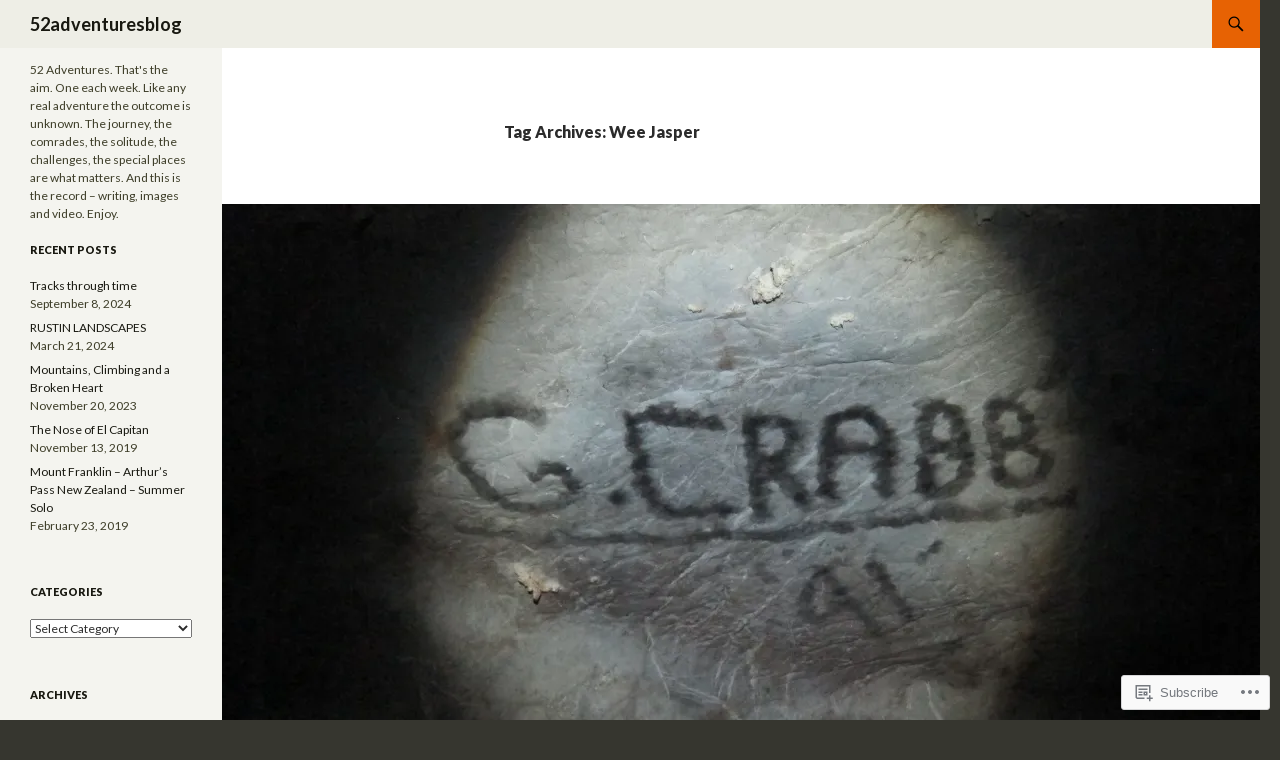

--- FILE ---
content_type: text/html; charset=UTF-8
request_url: https://52adventuresblog.com/tag/wee-jasper/
body_size: 29610
content:
<!DOCTYPE html>
<!--[if IE 7]>
<html class="ie ie7" lang="en">
<![endif]-->
<!--[if IE 8]>
<html class="ie ie8" lang="en">
<![endif]-->
<!--[if !(IE 7) & !(IE 8)]><!-->
<html lang="en">
<!--<![endif]-->
<head>
	<meta charset="UTF-8">
	<meta name="viewport" content="width=device-width">
	<title>Wee Jasper | 52adventuresblog</title>
	<link rel="profile" href="https://gmpg.org/xfn/11">
	<link rel="pingback" href="https://52adventuresblog.com/xmlrpc.php">
	<!--[if lt IE 9]>
	<script src="https://s0.wp.com/wp-content/themes/pub/twentyfourteen/js/html5.js?m=1394055187i&amp;ver=3.7.0"></script>
	<![endif]-->
	<meta name='robots' content='max-image-preview:large' />

<!-- Async WordPress.com Remote Login -->
<script id="wpcom_remote_login_js">
var wpcom_remote_login_extra_auth = '';
function wpcom_remote_login_remove_dom_node_id( element_id ) {
	var dom_node = document.getElementById( element_id );
	if ( dom_node ) { dom_node.parentNode.removeChild( dom_node ); }
}
function wpcom_remote_login_remove_dom_node_classes( class_name ) {
	var dom_nodes = document.querySelectorAll( '.' + class_name );
	for ( var i = 0; i < dom_nodes.length; i++ ) {
		dom_nodes[ i ].parentNode.removeChild( dom_nodes[ i ] );
	}
}
function wpcom_remote_login_final_cleanup() {
	wpcom_remote_login_remove_dom_node_classes( "wpcom_remote_login_msg" );
	wpcom_remote_login_remove_dom_node_id( "wpcom_remote_login_key" );
	wpcom_remote_login_remove_dom_node_id( "wpcom_remote_login_validate" );
	wpcom_remote_login_remove_dom_node_id( "wpcom_remote_login_js" );
	wpcom_remote_login_remove_dom_node_id( "wpcom_request_access_iframe" );
	wpcom_remote_login_remove_dom_node_id( "wpcom_request_access_styles" );
}

// Watch for messages back from the remote login
window.addEventListener( "message", function( e ) {
	if ( e.origin === "https://r-login.wordpress.com" ) {
		var data = {};
		try {
			data = JSON.parse( e.data );
		} catch( e ) {
			wpcom_remote_login_final_cleanup();
			return;
		}

		if ( data.msg === 'LOGIN' ) {
			// Clean up the login check iframe
			wpcom_remote_login_remove_dom_node_id( "wpcom_remote_login_key" );

			var id_regex = new RegExp( /^[0-9]+$/ );
			var token_regex = new RegExp( /^.*|.*|.*$/ );
			if (
				token_regex.test( data.token )
				&& id_regex.test( data.wpcomid )
			) {
				// We have everything we need to ask for a login
				var script = document.createElement( "script" );
				script.setAttribute( "id", "wpcom_remote_login_validate" );
				script.src = '/remote-login.php?wpcom_remote_login=validate'
					+ '&wpcomid=' + data.wpcomid
					+ '&token=' + encodeURIComponent( data.token )
					+ '&host=' + window.location.protocol
					+ '//' + window.location.hostname
					+ '&postid=155'
					+ '&is_singular=';
				document.body.appendChild( script );
			}

			return;
		}

		// Safari ITP, not logged in, so redirect
		if ( data.msg === 'LOGIN-REDIRECT' ) {
			window.location = 'https://wordpress.com/log-in?redirect_to=' + window.location.href;
			return;
		}

		// Safari ITP, storage access failed, remove the request
		if ( data.msg === 'LOGIN-REMOVE' ) {
			var css_zap = 'html { -webkit-transition: margin-top 1s; transition: margin-top 1s; } /* 9001 */ html { margin-top: 0 !important; } * html body { margin-top: 0 !important; } @media screen and ( max-width: 782px ) { html { margin-top: 0 !important; } * html body { margin-top: 0 !important; } }';
			var style_zap = document.createElement( 'style' );
			style_zap.type = 'text/css';
			style_zap.appendChild( document.createTextNode( css_zap ) );
			document.body.appendChild( style_zap );

			var e = document.getElementById( 'wpcom_request_access_iframe' );
			e.parentNode.removeChild( e );

			document.cookie = 'wordpress_com_login_access=denied; path=/; max-age=31536000';

			return;
		}

		// Safari ITP
		if ( data.msg === 'REQUEST_ACCESS' ) {
			console.log( 'request access: safari' );

			// Check ITP iframe enable/disable knob
			if ( wpcom_remote_login_extra_auth !== 'safari_itp_iframe' ) {
				return;
			}

			// If we are in a "private window" there is no ITP.
			var private_window = false;
			try {
				var opendb = window.openDatabase( null, null, null, null );
			} catch( e ) {
				private_window = true;
			}

			if ( private_window ) {
				console.log( 'private window' );
				return;
			}

			var iframe = document.createElement( 'iframe' );
			iframe.id = 'wpcom_request_access_iframe';
			iframe.setAttribute( 'scrolling', 'no' );
			iframe.setAttribute( 'sandbox', 'allow-storage-access-by-user-activation allow-scripts allow-same-origin allow-top-navigation-by-user-activation' );
			iframe.src = 'https://r-login.wordpress.com/remote-login.php?wpcom_remote_login=request_access&origin=' + encodeURIComponent( data.origin ) + '&wpcomid=' + encodeURIComponent( data.wpcomid );

			var css = 'html { -webkit-transition: margin-top 1s; transition: margin-top 1s; } /* 9001 */ html { margin-top: 46px !important; } * html body { margin-top: 46px !important; } @media screen and ( max-width: 660px ) { html { margin-top: 71px !important; } * html body { margin-top: 71px !important; } #wpcom_request_access_iframe { display: block; height: 71px !important; } } #wpcom_request_access_iframe { border: 0px; height: 46px; position: fixed; top: 0; left: 0; width: 100%; min-width: 100%; z-index: 99999; background: #23282d; } ';

			var style = document.createElement( 'style' );
			style.type = 'text/css';
			style.id = 'wpcom_request_access_styles';
			style.appendChild( document.createTextNode( css ) );
			document.body.appendChild( style );

			document.body.appendChild( iframe );
		}

		if ( data.msg === 'DONE' ) {
			wpcom_remote_login_final_cleanup();
		}
	}
}, false );

// Inject the remote login iframe after the page has had a chance to load
// more critical resources
window.addEventListener( "DOMContentLoaded", function( e ) {
	var iframe = document.createElement( "iframe" );
	iframe.style.display = "none";
	iframe.setAttribute( "scrolling", "no" );
	iframe.setAttribute( "id", "wpcom_remote_login_key" );
	iframe.src = "https://r-login.wordpress.com/remote-login.php"
		+ "?wpcom_remote_login=key"
		+ "&origin=aHR0cHM6Ly81MmFkdmVudHVyZXNibG9nLmNvbQ%3D%3D"
		+ "&wpcomid=90878364"
		+ "&time=" + Math.floor( Date.now() / 1000 );
	document.body.appendChild( iframe );
}, false );
</script>
<link rel='dns-prefetch' href='//s0.wp.com' />
<link rel='dns-prefetch' href='//fonts-api.wp.com' />
<link href='https://fonts.gstatic.com' crossorigin rel='preconnect' />
<link rel="alternate" type="application/rss+xml" title="52adventuresblog &raquo; Feed" href="https://52adventuresblog.com/feed/" />
<link rel="alternate" type="application/rss+xml" title="52adventuresblog &raquo; Comments Feed" href="https://52adventuresblog.com/comments/feed/" />
<link rel="alternate" type="application/rss+xml" title="52adventuresblog &raquo; Wee Jasper Tag Feed" href="https://52adventuresblog.com/tag/wee-jasper/feed/" />
	<script type="text/javascript">
		/* <![CDATA[ */
		function addLoadEvent(func) {
			var oldonload = window.onload;
			if (typeof window.onload != 'function') {
				window.onload = func;
			} else {
				window.onload = function () {
					oldonload();
					func();
				}
			}
		}
		/* ]]> */
	</script>
	<style id='wp-emoji-styles-inline-css'>

	img.wp-smiley, img.emoji {
		display: inline !important;
		border: none !important;
		box-shadow: none !important;
		height: 1em !important;
		width: 1em !important;
		margin: 0 0.07em !important;
		vertical-align: -0.1em !important;
		background: none !important;
		padding: 0 !important;
	}
/*# sourceURL=wp-emoji-styles-inline-css */
</style>
<link crossorigin='anonymous' rel='stylesheet' id='all-css-2-1' href='/wp-content/plugins/gutenberg-core/v22.2.0/build/styles/block-library/style.css?m=1764855221i&cssminify=yes' type='text/css' media='all' />
<style id='wp-block-library-inline-css'>
.has-text-align-justify {
	text-align:justify;
}
.has-text-align-justify{text-align:justify;}

/*# sourceURL=wp-block-library-inline-css */
</style><style id='global-styles-inline-css'>
:root{--wp--preset--aspect-ratio--square: 1;--wp--preset--aspect-ratio--4-3: 4/3;--wp--preset--aspect-ratio--3-4: 3/4;--wp--preset--aspect-ratio--3-2: 3/2;--wp--preset--aspect-ratio--2-3: 2/3;--wp--preset--aspect-ratio--16-9: 16/9;--wp--preset--aspect-ratio--9-16: 9/16;--wp--preset--color--black: #000;--wp--preset--color--cyan-bluish-gray: #abb8c3;--wp--preset--color--white: #fff;--wp--preset--color--pale-pink: #f78da7;--wp--preset--color--vivid-red: #cf2e2e;--wp--preset--color--luminous-vivid-orange: #ff6900;--wp--preset--color--luminous-vivid-amber: #fcb900;--wp--preset--color--light-green-cyan: #7bdcb5;--wp--preset--color--vivid-green-cyan: #00d084;--wp--preset--color--pale-cyan-blue: #8ed1fc;--wp--preset--color--vivid-cyan-blue: #0693e3;--wp--preset--color--vivid-purple: #9b51e0;--wp--preset--color--green: #24890d;--wp--preset--color--dark-gray: #2b2b2b;--wp--preset--color--medium-gray: #767676;--wp--preset--color--light-gray: #f5f5f5;--wp--preset--gradient--vivid-cyan-blue-to-vivid-purple: linear-gradient(135deg,rgb(6,147,227) 0%,rgb(155,81,224) 100%);--wp--preset--gradient--light-green-cyan-to-vivid-green-cyan: linear-gradient(135deg,rgb(122,220,180) 0%,rgb(0,208,130) 100%);--wp--preset--gradient--luminous-vivid-amber-to-luminous-vivid-orange: linear-gradient(135deg,rgb(252,185,0) 0%,rgb(255,105,0) 100%);--wp--preset--gradient--luminous-vivid-orange-to-vivid-red: linear-gradient(135deg,rgb(255,105,0) 0%,rgb(207,46,46) 100%);--wp--preset--gradient--very-light-gray-to-cyan-bluish-gray: linear-gradient(135deg,rgb(238,238,238) 0%,rgb(169,184,195) 100%);--wp--preset--gradient--cool-to-warm-spectrum: linear-gradient(135deg,rgb(74,234,220) 0%,rgb(151,120,209) 20%,rgb(207,42,186) 40%,rgb(238,44,130) 60%,rgb(251,105,98) 80%,rgb(254,248,76) 100%);--wp--preset--gradient--blush-light-purple: linear-gradient(135deg,rgb(255,206,236) 0%,rgb(152,150,240) 100%);--wp--preset--gradient--blush-bordeaux: linear-gradient(135deg,rgb(254,205,165) 0%,rgb(254,45,45) 50%,rgb(107,0,62) 100%);--wp--preset--gradient--luminous-dusk: linear-gradient(135deg,rgb(255,203,112) 0%,rgb(199,81,192) 50%,rgb(65,88,208) 100%);--wp--preset--gradient--pale-ocean: linear-gradient(135deg,rgb(255,245,203) 0%,rgb(182,227,212) 50%,rgb(51,167,181) 100%);--wp--preset--gradient--electric-grass: linear-gradient(135deg,rgb(202,248,128) 0%,rgb(113,206,126) 100%);--wp--preset--gradient--midnight: linear-gradient(135deg,rgb(2,3,129) 0%,rgb(40,116,252) 100%);--wp--preset--font-size--small: 13px;--wp--preset--font-size--medium: 20px;--wp--preset--font-size--large: 36px;--wp--preset--font-size--x-large: 42px;--wp--preset--font-family--albert-sans: 'Albert Sans', sans-serif;--wp--preset--font-family--alegreya: Alegreya, serif;--wp--preset--font-family--arvo: Arvo, serif;--wp--preset--font-family--bodoni-moda: 'Bodoni Moda', serif;--wp--preset--font-family--bricolage-grotesque: 'Bricolage Grotesque', sans-serif;--wp--preset--font-family--cabin: Cabin, sans-serif;--wp--preset--font-family--chivo: Chivo, sans-serif;--wp--preset--font-family--commissioner: Commissioner, sans-serif;--wp--preset--font-family--cormorant: Cormorant, serif;--wp--preset--font-family--courier-prime: 'Courier Prime', monospace;--wp--preset--font-family--crimson-pro: 'Crimson Pro', serif;--wp--preset--font-family--dm-mono: 'DM Mono', monospace;--wp--preset--font-family--dm-sans: 'DM Sans', sans-serif;--wp--preset--font-family--dm-serif-display: 'DM Serif Display', serif;--wp--preset--font-family--domine: Domine, serif;--wp--preset--font-family--eb-garamond: 'EB Garamond', serif;--wp--preset--font-family--epilogue: Epilogue, sans-serif;--wp--preset--font-family--fahkwang: Fahkwang, sans-serif;--wp--preset--font-family--figtree: Figtree, sans-serif;--wp--preset--font-family--fira-sans: 'Fira Sans', sans-serif;--wp--preset--font-family--fjalla-one: 'Fjalla One', sans-serif;--wp--preset--font-family--fraunces: Fraunces, serif;--wp--preset--font-family--gabarito: Gabarito, system-ui;--wp--preset--font-family--ibm-plex-mono: 'IBM Plex Mono', monospace;--wp--preset--font-family--ibm-plex-sans: 'IBM Plex Sans', sans-serif;--wp--preset--font-family--ibarra-real-nova: 'Ibarra Real Nova', serif;--wp--preset--font-family--instrument-serif: 'Instrument Serif', serif;--wp--preset--font-family--inter: Inter, sans-serif;--wp--preset--font-family--josefin-sans: 'Josefin Sans', sans-serif;--wp--preset--font-family--jost: Jost, sans-serif;--wp--preset--font-family--libre-baskerville: 'Libre Baskerville', serif;--wp--preset--font-family--libre-franklin: 'Libre Franklin', sans-serif;--wp--preset--font-family--literata: Literata, serif;--wp--preset--font-family--lora: Lora, serif;--wp--preset--font-family--merriweather: Merriweather, serif;--wp--preset--font-family--montserrat: Montserrat, sans-serif;--wp--preset--font-family--newsreader: Newsreader, serif;--wp--preset--font-family--noto-sans-mono: 'Noto Sans Mono', sans-serif;--wp--preset--font-family--nunito: Nunito, sans-serif;--wp--preset--font-family--open-sans: 'Open Sans', sans-serif;--wp--preset--font-family--overpass: Overpass, sans-serif;--wp--preset--font-family--pt-serif: 'PT Serif', serif;--wp--preset--font-family--petrona: Petrona, serif;--wp--preset--font-family--piazzolla: Piazzolla, serif;--wp--preset--font-family--playfair-display: 'Playfair Display', serif;--wp--preset--font-family--plus-jakarta-sans: 'Plus Jakarta Sans', sans-serif;--wp--preset--font-family--poppins: Poppins, sans-serif;--wp--preset--font-family--raleway: Raleway, sans-serif;--wp--preset--font-family--roboto: Roboto, sans-serif;--wp--preset--font-family--roboto-slab: 'Roboto Slab', serif;--wp--preset--font-family--rubik: Rubik, sans-serif;--wp--preset--font-family--rufina: Rufina, serif;--wp--preset--font-family--sora: Sora, sans-serif;--wp--preset--font-family--source-sans-3: 'Source Sans 3', sans-serif;--wp--preset--font-family--source-serif-4: 'Source Serif 4', serif;--wp--preset--font-family--space-mono: 'Space Mono', monospace;--wp--preset--font-family--syne: Syne, sans-serif;--wp--preset--font-family--texturina: Texturina, serif;--wp--preset--font-family--urbanist: Urbanist, sans-serif;--wp--preset--font-family--work-sans: 'Work Sans', sans-serif;--wp--preset--spacing--20: 0.44rem;--wp--preset--spacing--30: 0.67rem;--wp--preset--spacing--40: 1rem;--wp--preset--spacing--50: 1.5rem;--wp--preset--spacing--60: 2.25rem;--wp--preset--spacing--70: 3.38rem;--wp--preset--spacing--80: 5.06rem;--wp--preset--shadow--natural: 6px 6px 9px rgba(0, 0, 0, 0.2);--wp--preset--shadow--deep: 12px 12px 50px rgba(0, 0, 0, 0.4);--wp--preset--shadow--sharp: 6px 6px 0px rgba(0, 0, 0, 0.2);--wp--preset--shadow--outlined: 6px 6px 0px -3px rgb(255, 255, 255), 6px 6px rgb(0, 0, 0);--wp--preset--shadow--crisp: 6px 6px 0px rgb(0, 0, 0);}:where(.is-layout-flex){gap: 0.5em;}:where(.is-layout-grid){gap: 0.5em;}body .is-layout-flex{display: flex;}.is-layout-flex{flex-wrap: wrap;align-items: center;}.is-layout-flex > :is(*, div){margin: 0;}body .is-layout-grid{display: grid;}.is-layout-grid > :is(*, div){margin: 0;}:where(.wp-block-columns.is-layout-flex){gap: 2em;}:where(.wp-block-columns.is-layout-grid){gap: 2em;}:where(.wp-block-post-template.is-layout-flex){gap: 1.25em;}:where(.wp-block-post-template.is-layout-grid){gap: 1.25em;}.has-black-color{color: var(--wp--preset--color--black) !important;}.has-cyan-bluish-gray-color{color: var(--wp--preset--color--cyan-bluish-gray) !important;}.has-white-color{color: var(--wp--preset--color--white) !important;}.has-pale-pink-color{color: var(--wp--preset--color--pale-pink) !important;}.has-vivid-red-color{color: var(--wp--preset--color--vivid-red) !important;}.has-luminous-vivid-orange-color{color: var(--wp--preset--color--luminous-vivid-orange) !important;}.has-luminous-vivid-amber-color{color: var(--wp--preset--color--luminous-vivid-amber) !important;}.has-light-green-cyan-color{color: var(--wp--preset--color--light-green-cyan) !important;}.has-vivid-green-cyan-color{color: var(--wp--preset--color--vivid-green-cyan) !important;}.has-pale-cyan-blue-color{color: var(--wp--preset--color--pale-cyan-blue) !important;}.has-vivid-cyan-blue-color{color: var(--wp--preset--color--vivid-cyan-blue) !important;}.has-vivid-purple-color{color: var(--wp--preset--color--vivid-purple) !important;}.has-black-background-color{background-color: var(--wp--preset--color--black) !important;}.has-cyan-bluish-gray-background-color{background-color: var(--wp--preset--color--cyan-bluish-gray) !important;}.has-white-background-color{background-color: var(--wp--preset--color--white) !important;}.has-pale-pink-background-color{background-color: var(--wp--preset--color--pale-pink) !important;}.has-vivid-red-background-color{background-color: var(--wp--preset--color--vivid-red) !important;}.has-luminous-vivid-orange-background-color{background-color: var(--wp--preset--color--luminous-vivid-orange) !important;}.has-luminous-vivid-amber-background-color{background-color: var(--wp--preset--color--luminous-vivid-amber) !important;}.has-light-green-cyan-background-color{background-color: var(--wp--preset--color--light-green-cyan) !important;}.has-vivid-green-cyan-background-color{background-color: var(--wp--preset--color--vivid-green-cyan) !important;}.has-pale-cyan-blue-background-color{background-color: var(--wp--preset--color--pale-cyan-blue) !important;}.has-vivid-cyan-blue-background-color{background-color: var(--wp--preset--color--vivid-cyan-blue) !important;}.has-vivid-purple-background-color{background-color: var(--wp--preset--color--vivid-purple) !important;}.has-black-border-color{border-color: var(--wp--preset--color--black) !important;}.has-cyan-bluish-gray-border-color{border-color: var(--wp--preset--color--cyan-bluish-gray) !important;}.has-white-border-color{border-color: var(--wp--preset--color--white) !important;}.has-pale-pink-border-color{border-color: var(--wp--preset--color--pale-pink) !important;}.has-vivid-red-border-color{border-color: var(--wp--preset--color--vivid-red) !important;}.has-luminous-vivid-orange-border-color{border-color: var(--wp--preset--color--luminous-vivid-orange) !important;}.has-luminous-vivid-amber-border-color{border-color: var(--wp--preset--color--luminous-vivid-amber) !important;}.has-light-green-cyan-border-color{border-color: var(--wp--preset--color--light-green-cyan) !important;}.has-vivid-green-cyan-border-color{border-color: var(--wp--preset--color--vivid-green-cyan) !important;}.has-pale-cyan-blue-border-color{border-color: var(--wp--preset--color--pale-cyan-blue) !important;}.has-vivid-cyan-blue-border-color{border-color: var(--wp--preset--color--vivid-cyan-blue) !important;}.has-vivid-purple-border-color{border-color: var(--wp--preset--color--vivid-purple) !important;}.has-vivid-cyan-blue-to-vivid-purple-gradient-background{background: var(--wp--preset--gradient--vivid-cyan-blue-to-vivid-purple) !important;}.has-light-green-cyan-to-vivid-green-cyan-gradient-background{background: var(--wp--preset--gradient--light-green-cyan-to-vivid-green-cyan) !important;}.has-luminous-vivid-amber-to-luminous-vivid-orange-gradient-background{background: var(--wp--preset--gradient--luminous-vivid-amber-to-luminous-vivid-orange) !important;}.has-luminous-vivid-orange-to-vivid-red-gradient-background{background: var(--wp--preset--gradient--luminous-vivid-orange-to-vivid-red) !important;}.has-very-light-gray-to-cyan-bluish-gray-gradient-background{background: var(--wp--preset--gradient--very-light-gray-to-cyan-bluish-gray) !important;}.has-cool-to-warm-spectrum-gradient-background{background: var(--wp--preset--gradient--cool-to-warm-spectrum) !important;}.has-blush-light-purple-gradient-background{background: var(--wp--preset--gradient--blush-light-purple) !important;}.has-blush-bordeaux-gradient-background{background: var(--wp--preset--gradient--blush-bordeaux) !important;}.has-luminous-dusk-gradient-background{background: var(--wp--preset--gradient--luminous-dusk) !important;}.has-pale-ocean-gradient-background{background: var(--wp--preset--gradient--pale-ocean) !important;}.has-electric-grass-gradient-background{background: var(--wp--preset--gradient--electric-grass) !important;}.has-midnight-gradient-background{background: var(--wp--preset--gradient--midnight) !important;}.has-small-font-size{font-size: var(--wp--preset--font-size--small) !important;}.has-medium-font-size{font-size: var(--wp--preset--font-size--medium) !important;}.has-large-font-size{font-size: var(--wp--preset--font-size--large) !important;}.has-x-large-font-size{font-size: var(--wp--preset--font-size--x-large) !important;}.has-albert-sans-font-family{font-family: var(--wp--preset--font-family--albert-sans) !important;}.has-alegreya-font-family{font-family: var(--wp--preset--font-family--alegreya) !important;}.has-arvo-font-family{font-family: var(--wp--preset--font-family--arvo) !important;}.has-bodoni-moda-font-family{font-family: var(--wp--preset--font-family--bodoni-moda) !important;}.has-bricolage-grotesque-font-family{font-family: var(--wp--preset--font-family--bricolage-grotesque) !important;}.has-cabin-font-family{font-family: var(--wp--preset--font-family--cabin) !important;}.has-chivo-font-family{font-family: var(--wp--preset--font-family--chivo) !important;}.has-commissioner-font-family{font-family: var(--wp--preset--font-family--commissioner) !important;}.has-cormorant-font-family{font-family: var(--wp--preset--font-family--cormorant) !important;}.has-courier-prime-font-family{font-family: var(--wp--preset--font-family--courier-prime) !important;}.has-crimson-pro-font-family{font-family: var(--wp--preset--font-family--crimson-pro) !important;}.has-dm-mono-font-family{font-family: var(--wp--preset--font-family--dm-mono) !important;}.has-dm-sans-font-family{font-family: var(--wp--preset--font-family--dm-sans) !important;}.has-dm-serif-display-font-family{font-family: var(--wp--preset--font-family--dm-serif-display) !important;}.has-domine-font-family{font-family: var(--wp--preset--font-family--domine) !important;}.has-eb-garamond-font-family{font-family: var(--wp--preset--font-family--eb-garamond) !important;}.has-epilogue-font-family{font-family: var(--wp--preset--font-family--epilogue) !important;}.has-fahkwang-font-family{font-family: var(--wp--preset--font-family--fahkwang) !important;}.has-figtree-font-family{font-family: var(--wp--preset--font-family--figtree) !important;}.has-fira-sans-font-family{font-family: var(--wp--preset--font-family--fira-sans) !important;}.has-fjalla-one-font-family{font-family: var(--wp--preset--font-family--fjalla-one) !important;}.has-fraunces-font-family{font-family: var(--wp--preset--font-family--fraunces) !important;}.has-gabarito-font-family{font-family: var(--wp--preset--font-family--gabarito) !important;}.has-ibm-plex-mono-font-family{font-family: var(--wp--preset--font-family--ibm-plex-mono) !important;}.has-ibm-plex-sans-font-family{font-family: var(--wp--preset--font-family--ibm-plex-sans) !important;}.has-ibarra-real-nova-font-family{font-family: var(--wp--preset--font-family--ibarra-real-nova) !important;}.has-instrument-serif-font-family{font-family: var(--wp--preset--font-family--instrument-serif) !important;}.has-inter-font-family{font-family: var(--wp--preset--font-family--inter) !important;}.has-josefin-sans-font-family{font-family: var(--wp--preset--font-family--josefin-sans) !important;}.has-jost-font-family{font-family: var(--wp--preset--font-family--jost) !important;}.has-libre-baskerville-font-family{font-family: var(--wp--preset--font-family--libre-baskerville) !important;}.has-libre-franklin-font-family{font-family: var(--wp--preset--font-family--libre-franklin) !important;}.has-literata-font-family{font-family: var(--wp--preset--font-family--literata) !important;}.has-lora-font-family{font-family: var(--wp--preset--font-family--lora) !important;}.has-merriweather-font-family{font-family: var(--wp--preset--font-family--merriweather) !important;}.has-montserrat-font-family{font-family: var(--wp--preset--font-family--montserrat) !important;}.has-newsreader-font-family{font-family: var(--wp--preset--font-family--newsreader) !important;}.has-noto-sans-mono-font-family{font-family: var(--wp--preset--font-family--noto-sans-mono) !important;}.has-nunito-font-family{font-family: var(--wp--preset--font-family--nunito) !important;}.has-open-sans-font-family{font-family: var(--wp--preset--font-family--open-sans) !important;}.has-overpass-font-family{font-family: var(--wp--preset--font-family--overpass) !important;}.has-pt-serif-font-family{font-family: var(--wp--preset--font-family--pt-serif) !important;}.has-petrona-font-family{font-family: var(--wp--preset--font-family--petrona) !important;}.has-piazzolla-font-family{font-family: var(--wp--preset--font-family--piazzolla) !important;}.has-playfair-display-font-family{font-family: var(--wp--preset--font-family--playfair-display) !important;}.has-plus-jakarta-sans-font-family{font-family: var(--wp--preset--font-family--plus-jakarta-sans) !important;}.has-poppins-font-family{font-family: var(--wp--preset--font-family--poppins) !important;}.has-raleway-font-family{font-family: var(--wp--preset--font-family--raleway) !important;}.has-roboto-font-family{font-family: var(--wp--preset--font-family--roboto) !important;}.has-roboto-slab-font-family{font-family: var(--wp--preset--font-family--roboto-slab) !important;}.has-rubik-font-family{font-family: var(--wp--preset--font-family--rubik) !important;}.has-rufina-font-family{font-family: var(--wp--preset--font-family--rufina) !important;}.has-sora-font-family{font-family: var(--wp--preset--font-family--sora) !important;}.has-source-sans-3-font-family{font-family: var(--wp--preset--font-family--source-sans-3) !important;}.has-source-serif-4-font-family{font-family: var(--wp--preset--font-family--source-serif-4) !important;}.has-space-mono-font-family{font-family: var(--wp--preset--font-family--space-mono) !important;}.has-syne-font-family{font-family: var(--wp--preset--font-family--syne) !important;}.has-texturina-font-family{font-family: var(--wp--preset--font-family--texturina) !important;}.has-urbanist-font-family{font-family: var(--wp--preset--font-family--urbanist) !important;}.has-work-sans-font-family{font-family: var(--wp--preset--font-family--work-sans) !important;}
/*# sourceURL=global-styles-inline-css */
</style>

<style id='classic-theme-styles-inline-css'>
/*! This file is auto-generated */
.wp-block-button__link{color:#fff;background-color:#32373c;border-radius:9999px;box-shadow:none;text-decoration:none;padding:calc(.667em + 2px) calc(1.333em + 2px);font-size:1.125em}.wp-block-file__button{background:#32373c;color:#fff;text-decoration:none}
/*# sourceURL=/wp-includes/css/classic-themes.min.css */
</style>
<link crossorigin='anonymous' rel='stylesheet' id='all-css-4-1' href='/_static/??-eJx9jEEOAiEQBD/kQECjeDC+ZWEnijIwYWA3/l72op689KFTVXplCCU3zE1z6reYRYfiUwlP0VYZpwxIJE4IFRd10HOU9iFA2iuhCiI7/ROiDt9WxfETT20jCOc4YUIa2D9t5eGA91xRBMZS7ATtPkTZvCtdzNEZt7f2fHq8Afl7R7w=&cssminify=yes' type='text/css' media='all' />
<link rel='stylesheet' id='twentyfourteen-lato-css' href='https://fonts-api.wp.com/css?family=Lato%3A300%2C400%2C700%2C900%2C300italic%2C400italic%2C700italic&#038;subset=latin%2Clatin-ext&#038;display=fallback' media='all' />
<link crossorigin='anonymous' rel='stylesheet' id='all-css-6-1' href='/_static/??-eJyVjc0OwjAMg1+IYfEzJg6IR0EsCqNbm1ZLomlvT4U4cODCzbY+21hKQ1mMxZC8KdGHIIqRrdxp+nioC25BCAMLz6EW9LfckuoGX5v25MSK4j1sqcH6yD4bc920NfIffCXRx0zT++SaLruuPey78+nYji+gKkqp&cssminify=yes' type='text/css' media='all' />
<link crossorigin='anonymous' rel='stylesheet' id='all-css-8-1' href='/_static/??-eJyFjksOwjAMRC9E6lIEYoM4S5q6IZXzUeKoyu0xSIh2Azs/j95oYE3KxMAYGPiBHgukOgKv8mhzrJkRA5hSoHAjVGsy0XfCBxDTBUN1Emcp4HFyGkkqpGoLiXTDrAitNq3zLvzXJdvyTvqs9VUlqtaFAhlHilZO+176xV+SxagoGs0uhh2ombTLL/Xub8dLf7kOp+HcL08UiXAy&cssminify=yes' type='text/css' media='all' />
<link crossorigin='anonymous' rel='stylesheet' id='print-css-9-1' href='/wp-content/mu-plugins/global-print/global-print.css?m=1465851035i&cssminify=yes' type='text/css' media='print' />
<style id='jetpack-global-styles-frontend-style-inline-css'>
:root { --font-headings: unset; --font-base: unset; --font-headings-default: -apple-system,BlinkMacSystemFont,"Segoe UI",Roboto,Oxygen-Sans,Ubuntu,Cantarell,"Helvetica Neue",sans-serif; --font-base-default: -apple-system,BlinkMacSystemFont,"Segoe UI",Roboto,Oxygen-Sans,Ubuntu,Cantarell,"Helvetica Neue",sans-serif;}
/*# sourceURL=jetpack-global-styles-frontend-style-inline-css */
</style>
<link crossorigin='anonymous' rel='stylesheet' id='all-css-12-1' href='/wp-content/themes/h4/global.css?m=1420737423i&cssminify=yes' type='text/css' media='all' />
<script id="wpcom-actionbar-placeholder-js-extra">
var actionbardata = {"siteID":"90878364","postID":"0","siteURL":"https://52adventuresblog.com","xhrURL":"https://52adventuresblog.com/wp-admin/admin-ajax.php","nonce":"a1fa0fa1af","isLoggedIn":"","statusMessage":"","subsEmailDefault":"instantly","proxyScriptUrl":"https://s0.wp.com/wp-content/js/wpcom-proxy-request.js?m=1513050504i&amp;ver=20211021","i18n":{"followedText":"New posts from this site will now appear in your \u003Ca href=\"https://wordpress.com/reader\"\u003EReader\u003C/a\u003E","foldBar":"Collapse this bar","unfoldBar":"Expand this bar","shortLinkCopied":"Shortlink copied to clipboard."}};
//# sourceURL=wpcom-actionbar-placeholder-js-extra
</script>
<script id="jetpack-mu-wpcom-settings-js-before">
var JETPACK_MU_WPCOM_SETTINGS = {"assetsUrl":"https://s0.wp.com/wp-content/mu-plugins/jetpack-mu-wpcom-plugin/sun/jetpack_vendor/automattic/jetpack-mu-wpcom/src/build/"};
//# sourceURL=jetpack-mu-wpcom-settings-js-before
</script>
<script crossorigin='anonymous' type='text/javascript'  src='/_static/??-eJzTLy/QTc7PK0nNK9HPKtYvyinRLSjKr6jUyyrW0QfKZeYl55SmpBaDJLMKS1OLKqGUXm5mHkFFurmZ6UWJJalQxfa5tobmRgamxgZmFpZZACbyLJI='></script>
<script id="rlt-proxy-js-after">
	rltInitialize( {"token":null,"iframeOrigins":["https:\/\/widgets.wp.com"]} );
//# sourceURL=rlt-proxy-js-after
</script>
<link rel="EditURI" type="application/rsd+xml" title="RSD" href="https://52adventuresblog.wordpress.com/xmlrpc.php?rsd" />
<meta name="generator" content="WordPress.com" />

<!-- Jetpack Open Graph Tags -->
<meta property="og:type" content="website" />
<meta property="og:title" content="Wee Jasper &#8211; 52adventuresblog" />
<meta property="og:url" content="https://52adventuresblog.com/tag/wee-jasper/" />
<meta property="og:site_name" content="52adventuresblog" />
<meta property="og:image" content="https://s0.wp.com/i/blank.jpg?m=1383295312i" />
<meta property="og:image:width" content="200" />
<meta property="og:image:height" content="200" />
<meta property="og:image:alt" content="" />
<meta property="og:locale" content="en_US" />

<!-- End Jetpack Open Graph Tags -->
<link rel="shortcut icon" type="image/x-icon" href="https://s0.wp.com/i/favicon.ico?m=1713425267i" sizes="16x16 24x24 32x32 48x48" />
<link rel="icon" type="image/x-icon" href="https://s0.wp.com/i/favicon.ico?m=1713425267i" sizes="16x16 24x24 32x32 48x48" />
<link rel="apple-touch-icon" href="https://s0.wp.com/i/webclip.png?m=1713868326i" />
<link rel='openid.server' href='https://52adventuresblog.com/?openidserver=1' />
<link rel='openid.delegate' href='https://52adventuresblog.com/' />
<link rel="search" type="application/opensearchdescription+xml" href="https://52adventuresblog.com/osd.xml" title="52adventuresblog" />
<link rel="search" type="application/opensearchdescription+xml" href="https://s1.wp.com/opensearch.xml" title="WordPress.com" />
<meta name="theme-color" content="#36362f" />
<style>.recentcomments a{display:inline !important;padding:0 !important;margin:0 !important;}</style>		<style type="text/css">
			.recentcomments a {
				display: inline !important;
				padding: 0 !important;
				margin: 0 !important;
			}

			table.recentcommentsavatartop img.avatar, table.recentcommentsavatarend img.avatar {
				border: 0px;
				margin: 0;
			}

			table.recentcommentsavatartop a, table.recentcommentsavatarend a {
				border: 0px !important;
				background-color: transparent !important;
			}

			td.recentcommentsavatarend, td.recentcommentsavatartop {
				padding: 0px 0px 1px 0px;
				margin: 0px;
			}

			td.recentcommentstextend {
				border: none !important;
				padding: 0px 0px 2px 10px;
			}

			.rtl td.recentcommentstextend {
				padding: 0px 10px 2px 0px;
			}

			td.recentcommentstexttop {
				border: none;
				padding: 0px 0px 0px 10px;
			}

			.rtl td.recentcommentstexttop {
				padding: 0px 10px 0px 0px;
			}
		</style>
		<style>
.milestone-widget {
	--milestone-text-color: #2b2b2b;
	--milestone-bg-color: #ffffff;
	--milestone-border-color:#e5e5e5;
}
</style>
		<meta name="description" content="Posts about Wee Jasper written by peterblunt23" />
		<style type="text/css" id="twentyfourteen-header-css">
				.site-title a {
			color: #ffffff;
		}
		</style>
		<style id="custom-background-css">
body.custom-background { background-color: #36362f; }
</style>
	<style type="text/css" id="custom-colors-css">	.site-description {
		margin-top: 13px;
	}

	.search-box .search-field {
		border-style: solid;
		border-width: 1px;
	}

	.primary-sidebar .widget input,
	.primary-sidebar .widget textarea,
	.footer-sidebar .widget input,
	.footer-sidebar .widget textarea {
		background-color: #fff;
		color: #2b2b2b;
	}

	@media screen and (max-width: 782px) {
		.primary-navigation ul ul,
		.primary-navigation ul ul a:hover,
		.primary-navigation ul ul li.focus > a,
		.primary-navigation li:hover > a,
		.primary-navigation li.focus > a,
		.secondary-navigation ul ul,
		.secondary-navigation ul ul a:hover,
		.secondary-navigation ul ul li.focus > a,
		.secondary-navigation li:hover > a,
		.secondary-navigation li.focus > a {
			background-color: transparent !important;
		}
	}

	.featured-content,
	.featured-content .entry-header,
	.slider-direction-nav a {
		background-color: #efefef;
	}

	.grid .featured-content .entry-header {
		border-color: #efefef;
	}

	.featured-content .hentry,
	.featured-content a,
	.featured-content .entry-meta,
	.slider-direction-nav a:before {
		color: #2b2b2b;
	}

	.slider-control-paging a:before {
		background-color: #ccc;
	}

	.slider-control-paging a:hover:before {
		background-color: #777;
	}

	.slider-control-paging .slider-active:before,
	.slider-control-paging .slider-active:hover:before {
		background-color: #222;
	}
body { background-color: #36362f;}
.page-links a,
			#secondary,
			.content-sidebar .widget_twentyfourteen_ephemera .widget-title:before,
			.site-footer,
			.site:before,
			.primary-sidebar.widget-area .milestone-countdown,
			.footer-sidebar.widget-area .milestone-countdown { background-color: #f4f4ef;}
.site-header { background-color: #EEEEE6;}
.page-links a,
			.paging-navigation { border-color: #f4f4ef;}
#secondary,
			.content-sidebar .widget .widget-title { border-top-color: #f4f4ef;}
.widget mark,
			.widget ins { color: #f4f4ef;}
.site-navigation li,
			.primary-navigation .nav-menu,
			.secondary-navigation,
			#secondary,
			#supplementary + .site-info,
			.secondary-navigation  li,
			.primary-sidebar .widget pre,
			.primary-sidebar .widget fieldset,
			.primary-sidebar .widget table,
			.primary-sidebar .widget th,
			.primary-sidebar .widget td,
			.primary-sidebar .widget hr,
			.primary-sidebar .widget input,
			.primary-sidebar .widget textarea,
			.primary-sidebar .widget_twentyfourteen_ephemera > ol > li,
			.primary-sidebar .widget_archive li,
			.primary-sidebar .widget_categories li,
			.primary-sidebar .widget_links li,
			.primary-sidebar .widget_meta li,
			.primary-sidebar .widget_nav_menu li,
			.primary-sidebar .widget_pages li,
			.primary-sidebar .widget_recent_comments li,
			.primary-sidebar .widget_recent_entries li,
			.primary-sidebar .widget_jp_blogs_i_follow li,
			.primary-sidebar .widget_delicious li,
			.primary-sidebar .widgets-list-layout li,
			.primary-sidebar .widget_top-clicks li,
			.primary-sidebar .widget_top-posts li,
			.primary-sidebar .top_rated li,
			.primary-sidebar .widget_upcoming_events_widget .upcoming-events li,
			.primary-sidebar.widget-area .milestone-header,
			.primary-sidebar.widget-area .milestone-countdown,
			.footer-sidebar .widget pre,
			.footer-sidebar .widget fieldset,
			.footer-sidebar .widget table,
			.footer-sidebar .widget th,
			.footer-sidebar .widget td,
			.footer-sidebar .widget hr,
			.footer-sidebar .widget input,
			.footer-sidebar .widget textarea,
			.footer-sidebar .widget_twentyfourteen_ephemera > ol > li,
			.footer-sidebar .widget_archive li,
			.footer-sidebar .widget_categories li,
			.footer-sidebar .widget_links li,
			.footer-sidebar .widget_meta li,
			.footer-sidebar .widget_nav_menu li,
			.footer-sidebar .widget_pages li,
			.footer-sidebar .widget_recent_comments li,
			.footer-sidebar .widget_recent_entries li,
			.footer-sidebar .widget_jp_blogs_i_follow li,
			.footer-sidebar .widget_delicious li,
			.footer-sidebar .widgets-list-layout li,
			.footer-sidebar .widget_top-clicks li,
			.footer-sidebar .widget_top-posts li,
			.footer-sidebar .top_rated li,
			.footer-sidebar .widget_upcoming_events_widget .upcoming-events li,
			.footer-sidebar .widget-area .milestone-header,
			.footer-sidebar.widget-area .milestone-message { border-color: #C9C9B0;}
.primary-sidebar .widget input:focus,
			.primary-sidebar .widget textarea:focus,
			.footer-sidebar .widget input:focus,
			.footer-sidebar .widget textarea:focus { border-color: #A6A67C;}
.primary-sidebar .widget del,
			.footer-sidebar .widget del { color: #828258;}
.primary-sidebar .widget abbr[title],
			.footer-sidebar .widget abbr[title] { border-color: #3D3D28;}
#secondary,
			.primary-sidebar .widget blockquote,
			.primary-sidebar .widget .wp-caption,
			.primary-sidebar .widget_twentyfourteen_ephemera .entry-meta a,
			.primary-sidebar .entry-meta,
			.footer-sidebar .widget blockquote,
			.footer-sidebar .widget .wp-caption,
			.footer-sidebar .widget_twentyfourteen_ephemera .entry-meta a,
			.footer-sidebar .entry-meta,
			.site-footer,
			.site-info,
			.site-info a { color: #3D3D28;}
.site-title a,
			.site-title a:hover,
			.primary-navigation .menu-item-has-children a:after,
			.primary-navigation .page_item_has_children a:after,
			.secondary-navigation .menu-item-has-children > a:after,
			.site-navigation a,
			.page-links a,
			.page-links a:hover,
			.content-sidebar .widget_twentyfourteen_ephemera .widget-title:before,
			.primary-sidebar .widget a,
			.primary-sidebar .widget blockquote cite,
			.primary-sidebar .widget-title,
			.primary-sidebar .widget-title a,
			.primary-sidebar .widget_calendar caption,
			.primary-sidebar .widget_calendar tbody a,
			.primary-sidebar .widget_flickr #flickr_badge_uber_wrapper a:link,
			.primary-sidebar .widget_flickr #flickr_badge_uber_wrapper a:active,
			.primary-sidebar .widget_flickr #flickr_badge_uber_wrapper a:visited,
			.primary-sidebar.widget-area .milestone-countdown,
			.primary-sidebar.widget-area .milestone-header,
			.footer-sidebar .widget a,
			.footer-sidebar .widget blockquote cite,
			.footer-sidebar .widget-title,
			.footer-sidebar .widget-title a,
			.footer-sidebar .widget_calendar caption,
			.footer-sidebar .widget_calendar tbody a,
			.footer-sidebar .widget_flickr #flickr_badge_uber_wrapper a:link,
			.footer-sidebar .widget_flickr #flickr_badge_uber_wrapper a:active,
			.footer-sidebar .widget_flickr #flickr_badge_uber_wrapper a:visited,
			.footer-sidebar.widget-area .milestone-countdown,
			.footer-sidebar.widget-area .milestone-header { color: #181810;}
.primary-sidebar .widget mark,
			.primary-sidebar .widget ins,
			.footer-sidebar .widget mark,
			.footer-sidebar .widget ins { background-color: #181810;}
::selection { background-color: #e76203;}
::-moz-selection { background-color: #e76203;}
.search-toggle,
			.search-toggle:hover,
			.search-toggle.active,
			.search-box,
			.slider-direction-nav a:hover,
			.primary-navigation ul ul,
			.primary-navigation li:hover > a,
			.primary-navigation li.focus > a,
			#infinite-handle span,
			.secondary-navigation ul ul,
			.secondary-navigation li:hover > a,
			.secondary-navigation li.focus > a,
			button,
			.contributor-posts-link,
			input[type="button"],
			input[type="reset"],
			input[type="submit"],
			.primary-sidebar .widget button,
			.primary-sidebar .widget input[type="button"],
			.primary-sidebar .widget input[type="reset"],
			.primary-sidebar .widget input[type="submit"],
			.primary-sidebar .widget_calendar tbody a,
			.footer-sidebar .widget button,
			.footer-sidebar .widget input[type="button"],
			.footer-sidebar .widget input[type="reset"],
			.footer-sidebar .widget input[type="submit"],
			.footer-sidebar .widget_calendar tbody a,
			.content-sidebar .widget button,
			.content-sidebar .widget input[type="button"],
			.content-sidebar .widget input[type="reset"],
			.content-sidebar .widget input[type="submit"],
			.content-sidebar .widget_calendar tbody a { background-color: #e76203;}
.paging-navigation .page-numbers.current { border-top-color: #e76203;}
a,
			.content-sidebar .widget a,
			.content-sidebar .widget_flickr #flickr_badge_uber_wrapper a:link,
			.content-sidebar .widget_flickr #flickr_badge_uber_wrapper a:active,
			.content-sidebar .widget_flickr #flickr_badge_uber_wrapper a:visited { color: #C85503;}
::selection { color: #000000;}
::-moz-selection { color: #000000;}
.search-toggle:before,
			.search-toggle:hover:before,
			.search-toggle.active:before,
			.slider-direction-nav a:hover:before,
			.primary-navigation li:hover a,
			.primary-navigation li.focus a,
			.primary-navigation .menu-item-has-children:hover a:after,
			.primary-navigation .page_item_has_children:hover a:after,
			.primary-navigation .menu-item-has-children.focus a:after,
			.primary-navigation .page_item_has_children.focus a:after,
			.secondary-navigation li:hover a,
			.secondary-navigation li.focus a,
			.secondary-navigation .menu-item-has-children:hover a:after { color: #000000;}
button,
			.contributor-posts-link,
			input[type="button"],
			input[type="reset"],
			input[type="submit"],
			.primary-sidebar .widget button,
			.primary-sidebar .widget input[type="button"],
			.primary-sidebar .widget input[type="reset"],
			.primary-sidebar .widget input[type="submit"],
			.primary-sidebar .widget_calendar tbody a,
			.footer-sidebar .widget button,
			.footer-sidebar .widget input[type="button"],
			.footer-sidebar .widget input[type="reset"],
			.footer-sidebar .widget input[type="submit"],
			.footer-sidebar .widget_calendar tbody a,
			.content-sidebar .widget button,
			.content-sidebar .widget input[type="button"],
			.content-sidebar .widget input[type="reset"],
			.content-sidebar .widget input[type="submit"],
			.content-sidebar .widget_calendar tbody a,
			#infinite-handle span { color: #000000;}
.featured-content a:hover { color: #B24A00;}
.entry-meta .tag-links a:hover,
			.page-links a:hover,
			.primary-navigation ul ul a:hover,
			.primary-navigation ul ul li.focus > a,
			.secondary-navigation ul ul a:hover,
			.secondary-navigation ul ul li.focus > a,
			button:hover,
			button:focus,
			.contributor-posts-link:hover,
			input[type="button"]:hover,
			input[type="button"]:focus,
			input[type="reset"]:hover,
			input[type="reset"]:focus,
			input[type="submit"]:hover,
			input[type="submit"]:focus,
			.primary-sidebar .widget input[type="button"]:hover,
			.primary-sidebar .widget input[type="button"]:focus,
			.primary-sidebar .widget input[type="reset"]:hover,
			.primary-sidebar .widget input[type="reset"]:focus,
			.primary-sidebar .widget input[type="submit"]:hover,
			.primary-sidebar .widget input[type="submit"]:focus,
			.primary-sidebar .widget_calendar tbody a:hover,
			.footer-sidebar .widget input[type="button"]:hover,
			.footer-sidebar .widget input[type="button"]:focus,
			.footer-sidebar .widget input[type="reset"]:hover,
			.footer-sidebar .widget input[type="reset"]:focus,
			.footer-sidebar .widget input[type="submit"]:hover,
			.footer-sidebar .widget input[type="submit"]:focus,
			.footer-sidebar .widget_calendar tbody a:hover,
			.content-sidebar .widget input[type="button"]:hover,
			.content-sidebar .widget input[type="button"]:focus,
			.content-sidebar .widget input[type="reset"]:hover,
			.content-sidebar .widget input[type="reset"]:focus,
			.content-sidebar .widget input[type="submit"]:hover,
			.content-sidebar .widget input[type="submit"]:focus,
			.content-sidebar .widget_calendar tbody a:hover,
			#infinite-handle span:hover { background-color: #f07218;}
.entry-meta .tag-links a:hover:before { border-right-color: #f07218;}
.page-links a:hover { border-color: #f07218;}
.paging-navigation a:hover { border-top-color: #f07218;}
.entry-meta .tag-links a:hover { color: #421A00;}
.tag-links a:hover:after { background-color: #421A00;}
.search-box .search-field { border-color: #C35608;}
a:active,
			a:hover,
			.entry-title a:hover,
			.entry-meta a:hover,
			.cat-links a:hover,
			.entry-content .edit-link a:hover,
			.post-navigation a:hover,
			.image-navigation a:hover,
			.comment-author a:hover,
			.comment-list .pingback a:hover,
			.comment-list .trackback a:hover,
			.comment-metadata a:hover,
			.comment-reply-title small a:hover,
			.content-sidebar .widget a:hover,
			.content-sidebar .widget .widget-title a:hover,
			.content-sidebar .widget_twentyfourteen_ephemera .entry-meta a:hover,
			.content-sidebar .widget_flickr #flickr_badge_uber_wrapper a:hover,
			#infinite-footer .blog-info a:hover,
			#infinite-footer .blog-credits a:hover { color: #F06F14;}
.primary-sidebar .widget a:hover,
			.primary-sidebar .widget-title a:hover,
			.primary-sidebar .widget_twentyfourteen_ephemera .entry-meta a:hover,
			.primary-sidebar .widget_flickr #flickr_badge_uber_wrapper a:hover,
			.footer-sidebar .widget a:hover,
			.footer-sidebar .widget-title a:hover,
			.footer-sidebar .widget_twentyfourteen_ephemera .entry-meta a:hover,
			.footer-sidebar .widget_flickr #flickr_badge_uber_wrapper a:hover,
			.site-info a:hover { color: #933D00;}
button:active,
			.contributor-posts-link:active,
			input[type="button"]:active,
			input[type="reset"]:active,
			input[type="submit"]:active,
			.primary-sidebar .widget input[type="button"]:active,
			.primary-sidebar .widget input[type="reset"]:active,
			.primary-sidebar .widget input[type="submit"]:active,
			.footer-sidebar .widget input[type="button"]:active,
			.footer-sidebar .widget input[type="reset"]:active,
			.footer-sidebar .widget input[type="submit"]:active,
			.content-sidebar .widget input[type="button"]:active,
			.content-sidebar .widget input[type="reset"]:active,
			.content-sidebar .widget input[type="submit"]:active,
			#infinite-handle span:active { background-color: #F18130;}
.site-navigation .current_page_item > a,
			.site-navigation .current_page_ancestor > a,
			.site-navigation .current-menu-item > a,
			.site-navigation .current-menu-ancestor > a,
			.site-navigation .current_page_item > a:after,
			.site-navigation .current_page_ancestor > a:after,
			.site-navigation .current-menu-item > a:after,
			.site-navigation .current-menu-ancestor > a:after { color: #5B2600;}
.primary-sidebar .widget button:hover,
			.primary-sidebar .widget button:focus,
			.primary-sidebar .widget input[type="button"]:hover,
			.primary-sidebar .widget input[type="button"]:focus,
			.primary-sidebar .widget input[type="reset"]:hover,
			.primary-sidebar .widget input[type="reset"]:focus,
			.primary-sidebar .widget input[type="submit"]:hover,
			.primary-sidebar .widget input[type="submit"]:focus,
			.primary-sidebar .widget_calendar tbody a:hover,
			.footer-sidebar .widget button:hover,
			.footer-sidebar .widget button:focus,
			.footer-sidebar .widget input[type="button"]:hover,
			.footer-sidebar .widget input[type="button"]:focus,
			.footer-sidebar .widget input[type="reset"]:hover,
			.footer-sidebar .widget input[type="reset"]:focus,
			.footer-sidebar .widget input[type="submit"]:hover,
			.footer-sidebar .widget input[type="submit"]:focus,
			.footer-sidebar .widget_calendar tbody a:hover,
			.content-sidebar .widget button:hover,
			.content-sidebar .widget button:focus,
			.content-sidebar .widget input[type="button"]:hover,
			.content-sidebar .widget input[type="button"]:focus,
			.content-sidebar .widget input[type="reset"]:hover,
			.content-sidebar .widget input[type="reset"]:focus,
			.content-sidebar .widget input[type="submit"]:hover,
			.content-sidebar .widget input[type="submit"]:focus,
			.content-sidebar .widget_calendar tbody a:hover,
			.primary-navigation ul ul a:hover,
			.primary-navigation ul ul li.focus > a,
			.primary-navigation .menu-item-has-children li a:hover:after,
			.primary-navigation .page_item_has_children li a:hover:after,
			.primary-navigation .menu-item-has-children.focus .menu-item-has-children.focus a:after,
			.primary-navigation .page_item_has_children.focus .page_item_has_children.focus a:after,
			.secondary-navigation ul ul a:hover,
			.secondary-navigation ul ul li.focus > a,
			.secondary-navigation .menu-item-has-children li a:hover:after
			 { color: #000000;}
</style>
<link crossorigin='anonymous' rel='stylesheet' id='all-css-2-3' href='/_static/??-eJydj9kKwkAMRX/IaagL6oP4KdJmQkmbWZjMUPx7K3XBF9G+5SSXww2M0WDwmXwGV0yU0rFX6CnHBocHgxYPF/YIrQQcFHTkSKlC1RX8LHDBFiEFbFIoSvLKPBcLfZmFrOkaEUrXb/Snf364sNgJW8XEMXOYsh9UOfYLi49sO8oKbiqpOXh6T2a+3cVnd6r3u83xUG/rdX8D+HCkRQ==&cssminify=yes' type='text/css' media='all' />
</head>

<body class="archive tag tag-wee-jasper tag-49681209 custom-background wp-embed-responsive wp-theme-pubtwentyfourteen customizer-styles-applied masthead-fixed list-view full-width footer-widgets jetpack-reblog-enabled custom-colors">
<div id="page" class="hfeed site">
	
	<header id="masthead" class="site-header">
		<div class="header-main">
			<h1 class="site-title"><a href="https://52adventuresblog.com/" rel="home">52adventuresblog</a></h1>

			<div class="search-toggle">
				<a href="#search-container" class="screen-reader-text" aria-expanded="false" aria-controls="search-container">Search</a>
			</div>

			<nav id="primary-navigation" class="site-navigation primary-navigation">
				<button class="menu-toggle">Primary Menu</button>
				<a class="screen-reader-text skip-link" href="#content">Skip to content</a>
							</nav>
		</div>

		<div id="search-container" class="search-box-wrapper hide">
			<div class="search-box">
				<form role="search" method="get" class="search-form" action="https://52adventuresblog.com/">
				<label>
					<span class="screen-reader-text">Search for:</span>
					<input type="search" class="search-field" placeholder="Search &hellip;" value="" name="s" />
				</label>
				<input type="submit" class="search-submit" value="Search" />
			</form>			</div>
		</div>
	</header><!-- #masthead -->

	<div id="main" class="site-main">

	<section id="primary" class="content-area">
		<div id="content" class="site-content" role="main">

			
			<header class="archive-header">
				<h1 class="archive-title">
				Tag Archives: Wee Jasper				</h1>

							</header><!-- .archive-header -->

				
<article id="post-155" class="post-155 post type-post status-publish format-standard has-post-thumbnail hentry category-caving-2 tag-cave-damage tag-caves tag-caving tag-wee-jasper">
	
	<a class="post-thumbnail" href="https://52adventuresblog.com/2015/06/28/the-good-the-bad-and-the-ugly/" aria-hidden="true">
			<img width="1038" height="576" src="https://52adventuresblog.com/wp-content/uploads/2015/06/img_5183.jpg?w=1038&amp;h=576&amp;crop=1" class="attachment-twentyfourteen-full-width size-twentyfourteen-full-width wp-post-image" alt="" decoding="async" srcset="https://52adventuresblog.com/wp-content/uploads/2015/06/img_5183.jpg?w=1038&amp;h=576&amp;crop=1 1038w, https://52adventuresblog.com/wp-content/uploads/2015/06/img_5183.jpg?w=2076&amp;h=1152&amp;crop=1 2076w, https://52adventuresblog.com/wp-content/uploads/2015/06/img_5183.jpg?w=150&amp;h=83&amp;crop=1 150w, https://52adventuresblog.com/wp-content/uploads/2015/06/img_5183.jpg?w=300&amp;h=166&amp;crop=1 300w, https://52adventuresblog.com/wp-content/uploads/2015/06/img_5183.jpg?w=768&amp;h=426&amp;crop=1 768w, https://52adventuresblog.com/wp-content/uploads/2015/06/img_5183.jpg?w=1024&amp;h=568&amp;crop=1 1024w, https://52adventuresblog.com/wp-content/uploads/2015/06/img_5183.jpg?w=1440&amp;h=799&amp;crop=1 1440w" sizes="(max-width: 1038px) 100vw, 1038px" data-attachment-id="158" data-permalink="https://52adventuresblog.com/2015/06/28/the-good-the-bad-and-the-ugly/img_5183/" data-orig-file="https://52adventuresblog.com/wp-content/uploads/2015/06/img_5183.jpg" data-orig-size="3648,2736" data-comments-opened="1" data-image-meta="{&quot;aperture&quot;:&quot;2&quot;,&quot;credit&quot;:&quot;&quot;,&quot;camera&quot;:&quot;Canon PowerShot S95&quot;,&quot;caption&quot;:&quot;&quot;,&quot;created_timestamp&quot;:&quot;1433158091&quot;,&quot;copyright&quot;:&quot;&quot;,&quot;focal_length&quot;:&quot;6&quot;,&quot;iso&quot;:&quot;1600&quot;,&quot;shutter_speed&quot;:&quot;0.066666666666667&quot;,&quot;title&quot;:&quot;&quot;,&quot;orientation&quot;:&quot;1&quot;}" data-image-title="IMG_5183" data-image-description="" data-image-caption="" data-medium-file="https://52adventuresblog.com/wp-content/uploads/2015/06/img_5183.jpg?w=300" data-large-file="https://52adventuresblog.com/wp-content/uploads/2015/06/img_5183.jpg?w=474" />	</a>

			
	<header class="entry-header">
				<div class="entry-meta">
			<span class="cat-links"><a href="https://52adventuresblog.com/category/caving-2/" rel="category tag">caving</a></span>
		</div>
			<h1 class="entry-title"><a href="https://52adventuresblog.com/2015/06/28/the-good-the-bad-and-the-ugly/" rel="bookmark">The Good the Bad and the Ugly</a></h1>
		<div class="entry-meta">
			<span class="entry-date"><a href="https://52adventuresblog.com/2015/06/28/the-good-the-bad-and-the-ugly/" rel="bookmark"><time class="entry-date" datetime="2015-06-28T20:21:00+10:00">June 28, 2015</time></a></span> <span class="byline"><span class="author vcard"><a class="url fn n" href="https://52adventuresblog.com/author/peterblunt23/" rel="author">peterblunt23</a></span></span>			<span class="comments-link"><a href="https://52adventuresblog.com/2015/06/28/the-good-the-bad-and-the-ugly/#comments">1 Comment</a></span>
						</div><!-- .entry-meta -->
	</header><!-- .entry-header -->

		<div class="entry-content">
		<div class="tiled-gallery type-square tiled-gallery-unresized" data-original-width="474" data-carousel-extra='{&quot;blog_id&quot;:90878364,&quot;permalink&quot;:&quot;https:\/\/52adventuresblog.com\/2015\/06\/28\/the-good-the-bad-and-the-ugly\/&quot;,&quot;likes_blog_id&quot;:90878364}' itemscope itemtype="http://schema.org/ImageGallery" > <div class="gallery-row" style="width: 474px; height: 474px;" data-original-width="474" data-original-height="474" > <div class="gallery-group" style="width: 474px; height: 474px;" data-original-width="474" data-original-height="474" > <div class="tiled-gallery-item " itemprop="associatedMedia" itemscope itemtype="http://schema.org/ImageObject"> <a href="https://52adventuresblog.com/2015/06/28/the-good-the-bad-and-the-ugly/img_5031/" border="0" itemprop="url"> <meta itemprop="width" content="470"> <meta itemprop="height" content="470"> <img class="" data-attachment-id="156" data-orig-file="https://52adventuresblog.com/wp-content/uploads/2015/06/img_5031.jpg" data-orig-size="3648,2736" data-comments-opened="1" data-image-meta="{&quot;aperture&quot;:&quot;2&quot;,&quot;credit&quot;:&quot;&quot;,&quot;camera&quot;:&quot;Canon PowerShot S95&quot;,&quot;caption&quot;:&quot;&quot;,&quot;created_timestamp&quot;:&quot;1432115816&quot;,&quot;copyright&quot;:&quot;&quot;,&quot;focal_length&quot;:&quot;6&quot;,&quot;iso&quot;:&quot;125&quot;,&quot;shutter_speed&quot;:&quot;0.033333333333333&quot;,&quot;title&quot;:&quot;&quot;,&quot;orientation&quot;:&quot;1&quot;}" data-image-title="IMG_5031" data-image-description="" data-medium-file="https://52adventuresblog.com/wp-content/uploads/2015/06/img_5031.jpg?w=300" data-large-file="https://52adventuresblog.com/wp-content/uploads/2015/06/img_5031.jpg?w=474" src="https://i0.wp.com/52adventuresblog.com/wp-content/uploads/2015/06/img_5031.jpg?w=470&#038;h=470&#038;crop=1&#038;ssl=1" srcset="https://i0.wp.com/52adventuresblog.com/wp-content/uploads/2015/06/img_5031.jpg?w=470&amp;h=470&amp;crop=1&amp;ssl=1 470w, https://i0.wp.com/52adventuresblog.com/wp-content/uploads/2015/06/img_5031.jpg?w=940&amp;h=940&amp;crop=1&amp;ssl=1 940w, https://i0.wp.com/52adventuresblog.com/wp-content/uploads/2015/06/img_5031.jpg?w=150&amp;h=150&amp;crop=1&amp;ssl=1 150w, https://i0.wp.com/52adventuresblog.com/wp-content/uploads/2015/06/img_5031.jpg?w=300&amp;h=300&amp;crop=1&amp;ssl=1 300w, https://i0.wp.com/52adventuresblog.com/wp-content/uploads/2015/06/img_5031.jpg?w=768&amp;h=768&amp;crop=1&amp;ssl=1 768w" width="470" height="470" loading="lazy" data-original-width="470" data-original-height="470" itemprop="http://schema.org/image" title="IMG_5031" alt="IMG_5031" style="width: 470px; height: 470px;" /> </a> </div> </div> </div> <div class="gallery-row" style="width: 474px; height: 158px;" data-original-width="474" data-original-height="158" > <div class="gallery-group" style="width: 158px; height: 158px;" data-original-width="158" data-original-height="158" > <div class="tiled-gallery-item " itemprop="associatedMedia" itemscope itemtype="http://schema.org/ImageObject"> <a href="https://52adventuresblog.com/2015/06/28/the-good-the-bad-and-the-ugly/img_5182/" border="0" itemprop="url"> <meta itemprop="width" content="154"> <meta itemprop="height" content="154"> <img class="" data-attachment-id="157" data-orig-file="https://52adventuresblog.com/wp-content/uploads/2015/06/img_5182.jpg" data-orig-size="3648,2736" data-comments-opened="1" data-image-meta="{&quot;aperture&quot;:&quot;2&quot;,&quot;credit&quot;:&quot;&quot;,&quot;camera&quot;:&quot;Canon PowerShot S95&quot;,&quot;caption&quot;:&quot;&quot;,&quot;created_timestamp&quot;:&quot;1433158063&quot;,&quot;copyright&quot;:&quot;&quot;,&quot;focal_length&quot;:&quot;6&quot;,&quot;iso&quot;:&quot;1250&quot;,&quot;shutter_speed&quot;:&quot;0.05&quot;,&quot;title&quot;:&quot;&quot;,&quot;orientation&quot;:&quot;1&quot;}" data-image-title="IMG_5182" data-image-description="" data-medium-file="https://52adventuresblog.com/wp-content/uploads/2015/06/img_5182.jpg?w=300" data-large-file="https://52adventuresblog.com/wp-content/uploads/2015/06/img_5182.jpg?w=474" src="https://i0.wp.com/52adventuresblog.com/wp-content/uploads/2015/06/img_5182.jpg?w=154&#038;h=154&#038;crop=1&#038;ssl=1" srcset="https://i0.wp.com/52adventuresblog.com/wp-content/uploads/2015/06/img_5182.jpg?w=154&amp;h=154&amp;crop=1&amp;ssl=1 154w, https://i0.wp.com/52adventuresblog.com/wp-content/uploads/2015/06/img_5182.jpg?w=308&amp;h=308&amp;crop=1&amp;ssl=1 308w, https://i0.wp.com/52adventuresblog.com/wp-content/uploads/2015/06/img_5182.jpg?w=150&amp;h=150&amp;crop=1&amp;ssl=1 150w, https://i0.wp.com/52adventuresblog.com/wp-content/uploads/2015/06/img_5182.jpg?w=300&amp;h=300&amp;crop=1&amp;ssl=1 300w" width="154" height="154" loading="lazy" data-original-width="154" data-original-height="154" itemprop="http://schema.org/image" title="IMG_5182" alt="IMG_5182" style="width: 154px; height: 154px;" /> </a> </div> </div> <div class="gallery-group" style="width: 158px; height: 158px;" data-original-width="158" data-original-height="158" > <div class="tiled-gallery-item " itemprop="associatedMedia" itemscope itemtype="http://schema.org/ImageObject"> <a href="https://52adventuresblog.com/2015/06/28/the-good-the-bad-and-the-ugly/img_5249/" border="0" itemprop="url"> <meta itemprop="width" content="154"> <meta itemprop="height" content="154"> <img class="" data-attachment-id="163" data-orig-file="https://52adventuresblog.com/wp-content/uploads/2015/06/img_5249.jpg" data-orig-size="2736,3648" data-comments-opened="1" data-image-meta="{&quot;aperture&quot;:&quot;2&quot;,&quot;credit&quot;:&quot;&quot;,&quot;camera&quot;:&quot;Canon PowerShot S95&quot;,&quot;caption&quot;:&quot;&quot;,&quot;created_timestamp&quot;:&quot;1433246866&quot;,&quot;copyright&quot;:&quot;&quot;,&quot;focal_length&quot;:&quot;6&quot;,&quot;iso&quot;:&quot;250&quot;,&quot;shutter_speed&quot;:&quot;0.033333333333333&quot;,&quot;title&quot;:&quot;&quot;,&quot;orientation&quot;:&quot;1&quot;}" data-image-title="IMG_5249" data-image-description="" data-medium-file="https://52adventuresblog.com/wp-content/uploads/2015/06/img_5249.jpg?w=225" data-large-file="https://52adventuresblog.com/wp-content/uploads/2015/06/img_5249.jpg?w=474" src="https://i0.wp.com/52adventuresblog.com/wp-content/uploads/2015/06/img_5249.jpg?w=154&#038;h=154&#038;crop=1&#038;ssl=1" srcset="https://i0.wp.com/52adventuresblog.com/wp-content/uploads/2015/06/img_5249.jpg?w=154&amp;h=154&amp;crop=1&amp;ssl=1 154w, https://i0.wp.com/52adventuresblog.com/wp-content/uploads/2015/06/img_5249.jpg?w=308&amp;h=308&amp;crop=1&amp;ssl=1 308w, https://i0.wp.com/52adventuresblog.com/wp-content/uploads/2015/06/img_5249.jpg?w=150&amp;h=150&amp;crop=1&amp;ssl=1 150w, https://i0.wp.com/52adventuresblog.com/wp-content/uploads/2015/06/img_5249.jpg?w=300&amp;h=300&amp;crop=1&amp;ssl=1 300w" width="154" height="154" loading="lazy" data-original-width="154" data-original-height="154" itemprop="http://schema.org/image" title="IMG_5249" alt="IMG_5249" style="width: 154px; height: 154px;" /> </a> </div> </div> <div class="gallery-group" style="width: 158px; height: 158px;" data-original-width="158" data-original-height="158" > <div class="tiled-gallery-item " itemprop="associatedMedia" itemscope itemtype="http://schema.org/ImageObject"> <a href="https://52adventuresblog.com/2015/06/28/the-good-the-bad-and-the-ugly/img_5184/" border="0" itemprop="url"> <meta itemprop="width" content="154"> <meta itemprop="height" content="154"> <img class="" data-attachment-id="159" data-orig-file="https://52adventuresblog.com/wp-content/uploads/2015/06/img_5184.jpg" data-orig-size="3648,2736" data-comments-opened="1" data-image-meta="{&quot;aperture&quot;:&quot;2&quot;,&quot;credit&quot;:&quot;&quot;,&quot;camera&quot;:&quot;Canon PowerShot S95&quot;,&quot;caption&quot;:&quot;&quot;,&quot;created_timestamp&quot;:&quot;1433158115&quot;,&quot;copyright&quot;:&quot;&quot;,&quot;focal_length&quot;:&quot;6&quot;,&quot;iso&quot;:&quot;800&quot;,&quot;shutter_speed&quot;:&quot;0.033333333333333&quot;,&quot;title&quot;:&quot;&quot;,&quot;orientation&quot;:&quot;1&quot;}" data-image-title="IMG_5184" data-image-description="" data-medium-file="https://52adventuresblog.com/wp-content/uploads/2015/06/img_5184.jpg?w=300" data-large-file="https://52adventuresblog.com/wp-content/uploads/2015/06/img_5184.jpg?w=474" src="https://i0.wp.com/52adventuresblog.com/wp-content/uploads/2015/06/img_5184.jpg?w=154&#038;h=154&#038;crop=1&#038;ssl=1" srcset="https://i0.wp.com/52adventuresblog.com/wp-content/uploads/2015/06/img_5184.jpg?w=154&amp;h=154&amp;crop=1&amp;ssl=1 154w, https://i0.wp.com/52adventuresblog.com/wp-content/uploads/2015/06/img_5184.jpg?w=308&amp;h=308&amp;crop=1&amp;ssl=1 308w, https://i0.wp.com/52adventuresblog.com/wp-content/uploads/2015/06/img_5184.jpg?w=150&amp;h=150&amp;crop=1&amp;ssl=1 150w, https://i0.wp.com/52adventuresblog.com/wp-content/uploads/2015/06/img_5184.jpg?w=300&amp;h=300&amp;crop=1&amp;ssl=1 300w" width="154" height="154" loading="lazy" data-original-width="154" data-original-height="154" itemprop="http://schema.org/image" title="IMG_5184" alt="IMG_5184" style="width: 154px; height: 154px;" /> </a> </div> </div> </div> <div class="gallery-row" style="width: 474px; height: 158px;" data-original-width="474" data-original-height="158" > <div class="gallery-group" style="width: 158px; height: 158px;" data-original-width="158" data-original-height="158" > <div class="tiled-gallery-item " itemprop="associatedMedia" itemscope itemtype="http://schema.org/ImageObject"> <a href="https://52adventuresblog.com/2015/06/28/the-good-the-bad-and-the-ugly/img_5244/" border="0" itemprop="url"> <meta itemprop="width" content="154"> <meta itemprop="height" content="154"> <img class="" data-attachment-id="162" data-orig-file="https://52adventuresblog.com/wp-content/uploads/2015/06/img_5244.jpg" data-orig-size="2736,3648" data-comments-opened="1" data-image-meta="{&quot;aperture&quot;:&quot;2.8&quot;,&quot;credit&quot;:&quot;&quot;,&quot;camera&quot;:&quot;Canon PowerShot S95&quot;,&quot;caption&quot;:&quot;&quot;,&quot;created_timestamp&quot;:&quot;1433246229&quot;,&quot;copyright&quot;:&quot;&quot;,&quot;focal_length&quot;:&quot;9.636&quot;,&quot;iso&quot;:&quot;1000&quot;,&quot;shutter_speed&quot;:&quot;0.05&quot;,&quot;title&quot;:&quot;&quot;,&quot;orientation&quot;:&quot;1&quot;}" data-image-title="IMG_5244" data-image-description="" data-medium-file="https://52adventuresblog.com/wp-content/uploads/2015/06/img_5244.jpg?w=225" data-large-file="https://52adventuresblog.com/wp-content/uploads/2015/06/img_5244.jpg?w=474" src="https://i0.wp.com/52adventuresblog.com/wp-content/uploads/2015/06/img_5244.jpg?w=154&#038;h=154&#038;crop=1&#038;ssl=1" srcset="https://i0.wp.com/52adventuresblog.com/wp-content/uploads/2015/06/img_5244.jpg?w=154&amp;h=154&amp;crop=1&amp;ssl=1 154w, https://i0.wp.com/52adventuresblog.com/wp-content/uploads/2015/06/img_5244.jpg?w=308&amp;h=308&amp;crop=1&amp;ssl=1 308w, https://i0.wp.com/52adventuresblog.com/wp-content/uploads/2015/06/img_5244.jpg?w=150&amp;h=150&amp;crop=1&amp;ssl=1 150w, https://i0.wp.com/52adventuresblog.com/wp-content/uploads/2015/06/img_5244.jpg?w=300&amp;h=300&amp;crop=1&amp;ssl=1 300w" width="154" height="154" loading="lazy" data-original-width="154" data-original-height="154" itemprop="http://schema.org/image" title="IMG_5244" alt="IMG_5244" style="width: 154px; height: 154px;" /> </a> </div> </div> <div class="gallery-group" style="width: 158px; height: 158px;" data-original-width="158" data-original-height="158" > <div class="tiled-gallery-item " itemprop="associatedMedia" itemscope itemtype="http://schema.org/ImageObject"> <a href="https://52adventuresblog.com/2015/06/28/the-good-the-bad-and-the-ugly/img_5217/" border="0" itemprop="url"> <meta itemprop="width" content="154"> <meta itemprop="height" content="154"> <img class="" data-attachment-id="161" data-orig-file="https://52adventuresblog.com/wp-content/uploads/2015/06/img_5217.jpg" data-orig-size="2736,3648" data-comments-opened="1" data-image-meta="{&quot;aperture&quot;:&quot;3.5&quot;,&quot;credit&quot;:&quot;&quot;,&quot;camera&quot;:&quot;Canon PowerShot S95&quot;,&quot;caption&quot;:&quot;&quot;,&quot;created_timestamp&quot;:&quot;1433165605&quot;,&quot;copyright&quot;:&quot;&quot;,&quot;focal_length&quot;:&quot;12.845&quot;,&quot;iso&quot;:&quot;1600&quot;,&quot;shutter_speed&quot;:&quot;0.05&quot;,&quot;title&quot;:&quot;&quot;,&quot;orientation&quot;:&quot;1&quot;}" data-image-title="IMG_5217" data-image-description="" data-medium-file="https://52adventuresblog.com/wp-content/uploads/2015/06/img_5217.jpg?w=225" data-large-file="https://52adventuresblog.com/wp-content/uploads/2015/06/img_5217.jpg?w=474" src="https://i0.wp.com/52adventuresblog.com/wp-content/uploads/2015/06/img_5217.jpg?w=154&#038;h=154&#038;crop=1&#038;ssl=1" srcset="https://i0.wp.com/52adventuresblog.com/wp-content/uploads/2015/06/img_5217.jpg?w=154&amp;h=154&amp;crop=1&amp;ssl=1 154w, https://i0.wp.com/52adventuresblog.com/wp-content/uploads/2015/06/img_5217.jpg?w=308&amp;h=308&amp;crop=1&amp;ssl=1 308w, https://i0.wp.com/52adventuresblog.com/wp-content/uploads/2015/06/img_5217.jpg?w=150&amp;h=150&amp;crop=1&amp;ssl=1 150w, https://i0.wp.com/52adventuresblog.com/wp-content/uploads/2015/06/img_5217.jpg?w=300&amp;h=300&amp;crop=1&amp;ssl=1 300w" width="154" height="154" loading="lazy" data-original-width="154" data-original-height="154" itemprop="http://schema.org/image" title="IMG_5217" alt="IMG_5217" style="width: 154px; height: 154px;" /> </a> </div> </div> <div class="gallery-group" style="width: 158px; height: 158px;" data-original-width="158" data-original-height="158" > <div class="tiled-gallery-item " itemprop="associatedMedia" itemscope itemtype="http://schema.org/ImageObject"> <a href="https://52adventuresblog.com/2015/06/28/the-good-the-bad-and-the-ugly/img_5185/" border="0" itemprop="url"> <meta itemprop="width" content="154"> <meta itemprop="height" content="154"> <img class="" data-attachment-id="160" data-orig-file="https://52adventuresblog.com/wp-content/uploads/2015/06/img_5185.jpg" data-orig-size="2736,3648" data-comments-opened="1" data-image-meta="{&quot;aperture&quot;:&quot;2&quot;,&quot;credit&quot;:&quot;&quot;,&quot;camera&quot;:&quot;Canon PowerShot S95&quot;,&quot;caption&quot;:&quot;&quot;,&quot;created_timestamp&quot;:&quot;1433158201&quot;,&quot;copyright&quot;:&quot;&quot;,&quot;focal_length&quot;:&quot;6&quot;,&quot;iso&quot;:&quot;800&quot;,&quot;shutter_speed&quot;:&quot;0.033333333333333&quot;,&quot;title&quot;:&quot;&quot;,&quot;orientation&quot;:&quot;1&quot;}" data-image-title="IMG_5185" data-image-description="" data-medium-file="https://52adventuresblog.com/wp-content/uploads/2015/06/img_5185.jpg?w=225" data-large-file="https://52adventuresblog.com/wp-content/uploads/2015/06/img_5185.jpg?w=474" src="https://i0.wp.com/52adventuresblog.com/wp-content/uploads/2015/06/img_5185.jpg?w=154&#038;h=154&#038;crop=1&#038;ssl=1" srcset="https://i0.wp.com/52adventuresblog.com/wp-content/uploads/2015/06/img_5185.jpg?w=154&amp;h=154&amp;crop=1&amp;ssl=1 154w, https://i0.wp.com/52adventuresblog.com/wp-content/uploads/2015/06/img_5185.jpg?w=308&amp;h=308&amp;crop=1&amp;ssl=1 308w, https://i0.wp.com/52adventuresblog.com/wp-content/uploads/2015/06/img_5185.jpg?w=150&amp;h=150&amp;crop=1&amp;ssl=1 150w, https://i0.wp.com/52adventuresblog.com/wp-content/uploads/2015/06/img_5185.jpg?w=300&amp;h=300&amp;crop=1&amp;ssl=1 300w" width="154" height="154" loading="lazy" data-original-width="154" data-original-height="154" itemprop="http://schema.org/image" title="IMG_5185" alt="IMG_5185" style="width: 154px; height: 154px;" /> </a> </div> </div> </div> </div>
<p><strong><u>18</u></strong></p>
<p><strong><u>The Good the Bad and the Ugly</u></strong></p>
<p>1 – 2 June 2015</p>
<p>Wee Jasper again – days 8 and 9 working underground</p>
<p>Caving</p>
<p>Caves are very sensitive environments. Formations and underground landscapes take aeons to evolve, are almost living in their growth and dynamic change. Geological time-frame.</p>
<p>Many of the Wee Jasper caves have been abused badly. Early farmers used them as rubbish tips. Early cave explorers left their signatures written with candle soot. Many speleothems are broken off – taken home to gardens and mantle shelves? Now uncontrolled and uninformed people scratch their names with rocks in the walls and wipe mud and touch the delicately dripping forms with oily fingers.</p>
<p>These are adventure caves. Open to the public to investigate.</p>
<p>There are still sections though, harder to get to or out of reach, that indicate the original beauty and majesty here. And down the road is Carey’s Cave – preserved and protected. And lots more the public don’t get to see, and probably caverns and hollow mountains nearby that people don’t even know about.</p>
	</div><!-- .entry-content -->
	
	<footer class="entry-meta"><span class="tag-links"><a href="https://52adventuresblog.com/tag/cave-damage/" rel="tag">cave damage</a><a href="https://52adventuresblog.com/tag/caves/" rel="tag">caves</a><a href="https://52adventuresblog.com/tag/caving/" rel="tag">Caving</a><a href="https://52adventuresblog.com/tag/wee-jasper/" rel="tag">Wee Jasper</a></span></footer></article><!-- #post-155 -->

<article id="post-137" class="post-137 post type-post status-publish format-standard has-post-thumbnail hentry category-caving-2 tag-caving tag-outdoor-education tag-wee-jasper">
	
	<a class="post-thumbnail" href="https://52adventuresblog.com/2015/06/28/caving-connections/" aria-hidden="true">
			<img width="1038" height="576" src="https://52adventuresblog.com/wp-content/uploads/2015/06/img_5242.jpg?w=1038&amp;h=576&amp;crop=1" class="attachment-twentyfourteen-full-width size-twentyfourteen-full-width wp-post-image" alt="" decoding="async" srcset="https://52adventuresblog.com/wp-content/uploads/2015/06/img_5242.jpg?w=1038&amp;h=576&amp;crop=1 1038w, https://52adventuresblog.com/wp-content/uploads/2015/06/img_5242.jpg?w=2076&amp;h=1152&amp;crop=1 2076w, https://52adventuresblog.com/wp-content/uploads/2015/06/img_5242.jpg?w=150&amp;h=83&amp;crop=1 150w, https://52adventuresblog.com/wp-content/uploads/2015/06/img_5242.jpg?w=300&amp;h=166&amp;crop=1 300w, https://52adventuresblog.com/wp-content/uploads/2015/06/img_5242.jpg?w=768&amp;h=426&amp;crop=1 768w, https://52adventuresblog.com/wp-content/uploads/2015/06/img_5242.jpg?w=1024&amp;h=568&amp;crop=1 1024w, https://52adventuresblog.com/wp-content/uploads/2015/06/img_5242.jpg?w=1440&amp;h=799&amp;crop=1 1440w" sizes="(max-width: 1038px) 100vw, 1038px" data-attachment-id="153" data-permalink="https://52adventuresblog.com/2015/06/28/caving-connections/img_5242/" data-orig-file="https://52adventuresblog.com/wp-content/uploads/2015/06/img_5242.jpg" data-orig-size="3648,2736" data-comments-opened="1" data-image-meta="{&quot;aperture&quot;:&quot;4&quot;,&quot;credit&quot;:&quot;&quot;,&quot;camera&quot;:&quot;Canon PowerShot S95&quot;,&quot;caption&quot;:&quot;&quot;,&quot;created_timestamp&quot;:&quot;1433246127&quot;,&quot;copyright&quot;:&quot;&quot;,&quot;focal_length&quot;:&quot;14.976&quot;,&quot;iso&quot;:&quot;400&quot;,&quot;shutter_speed&quot;:&quot;0.3&quot;,&quot;title&quot;:&quot;&quot;,&quot;orientation&quot;:&quot;1&quot;}" data-image-title="IMG_5242" data-image-description="" data-image-caption="" data-medium-file="https://52adventuresblog.com/wp-content/uploads/2015/06/img_5242.jpg?w=300" data-large-file="https://52adventuresblog.com/wp-content/uploads/2015/06/img_5242.jpg?w=474" />	</a>

			
	<header class="entry-header">
				<div class="entry-meta">
			<span class="cat-links"><a href="https://52adventuresblog.com/category/caving-2/" rel="category tag">caving</a></span>
		</div>
			<h1 class="entry-title"><a href="https://52adventuresblog.com/2015/06/28/caving-connections/" rel="bookmark">Caving Connections</a></h1>
		<div class="entry-meta">
			<span class="entry-date"><a href="https://52adventuresblog.com/2015/06/28/caving-connections/" rel="bookmark"><time class="entry-date" datetime="2015-06-28T19:57:54+10:00">June 28, 2015</time></a></span> <span class="byline"><span class="author vcard"><a class="url fn n" href="https://52adventuresblog.com/author/peterblunt23/" rel="author">peterblunt23</a></span></span>			<span class="comments-link"><a href="https://52adventuresblog.com/2015/06/28/caving-connections/#respond">Leave a comment</a></span>
						</div><!-- .entry-meta -->
	</header><!-- .entry-header -->

		<div class="entry-content">
		<p><strong><u>17</u></strong></p>
<p><strong><u>Caving Connections</u></strong></p>
<p>26 – 27/5/15</p>
<p>Wee Jasper again</p>
<p>Caving</p>
<p>Two more days guiding abseiling and intro caving. Perfect autumn weather. The Wee Jasper valley is beautiful. Deep green, blue hills, early morning mist. In the evening Canberra’s light reflects over the mountains in a faint glow as we exit the cave with pupils fully adjusted to the dark.</p>
<p>On the second day we negotiated access to the 30m abseil into the Daylight Hole entry to Dip Cave. Another school had taken first shift led by a teacher who I had taught at college as a student and then mentored through outdoor guide training. On exiting another bus drove in with a group from Victoria. It turned out I had trained the teacher in abseil guiding about 25 years previously. Driving back to pack up at the shearers quarters we passed the bus from my old college. They were heading up to abseil at Devils Punchbowl. You guessed it, guided by a fellow who I had taught at college. Time made one final circulation on itself over that morning as I chatted with the teacher from the school I was working with. He was just starting out with a deep interest in gaining qualifications in outdoor education. I felt humbled to be in this valley with others who shared the desire to take on responsibility for giving young people opportunities to experience the place and the excitement of roping and the underground world.</p>
<p>The sun shone a golden warmth as we synched together through the valley.</p>
<p><em>Campbell High School</em></p>
<p><em>Wodonga Secondary School</em></p>
<p><em>Lake Ginninderra College</em></p>
<p><em>Gold Creek School</em></p>
	</div><!-- .entry-content -->
	
	<footer class="entry-meta"><span class="tag-links"><a href="https://52adventuresblog.com/tag/caving/" rel="tag">Caving</a><a href="https://52adventuresblog.com/tag/outdoor-education/" rel="tag">outdoor education</a><a href="https://52adventuresblog.com/tag/wee-jasper/" rel="tag">Wee Jasper</a></span></footer></article><!-- #post-137 -->

<article id="post-128" class="post-128 post type-post status-publish format-standard has-post-thumbnail hentry category-outdoor-education-2 tag-caving tag-outdoor-education-teacher tag-outdoor-leadership tag-wee-jasper">
	
	<a class="post-thumbnail" href="https://52adventuresblog.com/2015/06/12/the-outdoor-education-teacher-underground/" aria-hidden="true">
			<img width="1038" height="576" src="https://52adventuresblog.com/wp-content/uploads/2015/06/img_5024.jpg?w=1038&amp;h=576&amp;crop=1" class="attachment-twentyfourteen-full-width size-twentyfourteen-full-width wp-post-image" alt="" decoding="async" srcset="https://52adventuresblog.com/wp-content/uploads/2015/06/img_5024.jpg?w=1038&amp;h=576&amp;crop=1 1038w, https://52adventuresblog.com/wp-content/uploads/2015/06/img_5024.jpg?w=2076&amp;h=1152&amp;crop=1 2076w, https://52adventuresblog.com/wp-content/uploads/2015/06/img_5024.jpg?w=150&amp;h=83&amp;crop=1 150w, https://52adventuresblog.com/wp-content/uploads/2015/06/img_5024.jpg?w=300&amp;h=166&amp;crop=1 300w, https://52adventuresblog.com/wp-content/uploads/2015/06/img_5024.jpg?w=768&amp;h=426&amp;crop=1 768w, https://52adventuresblog.com/wp-content/uploads/2015/06/img_5024.jpg?w=1024&amp;h=568&amp;crop=1 1024w, https://52adventuresblog.com/wp-content/uploads/2015/06/img_5024.jpg?w=1440&amp;h=799&amp;crop=1 1440w" sizes="(max-width: 1038px) 100vw, 1038px" data-attachment-id="129" data-permalink="https://52adventuresblog.com/2015/06/12/the-outdoor-education-teacher-underground/img_5024/" data-orig-file="https://52adventuresblog.com/wp-content/uploads/2015/06/img_5024.jpg" data-orig-size="2736,3648" data-comments-opened="1" data-image-meta="{&quot;aperture&quot;:&quot;4&quot;,&quot;credit&quot;:&quot;&quot;,&quot;camera&quot;:&quot;Canon PowerShot S95&quot;,&quot;caption&quot;:&quot;&quot;,&quot;created_timestamp&quot;:&quot;1431948353&quot;,&quot;copyright&quot;:&quot;&quot;,&quot;focal_length&quot;:&quot;6&quot;,&quot;iso&quot;:&quot;125&quot;,&quot;shutter_speed&quot;:&quot;0.0125&quot;,&quot;title&quot;:&quot;&quot;,&quot;orientation&quot;:&quot;1&quot;}" data-image-title="IMG_5024" data-image-description="" data-image-caption="" data-medium-file="https://52adventuresblog.com/wp-content/uploads/2015/06/img_5024.jpg?w=225" data-large-file="https://52adventuresblog.com/wp-content/uploads/2015/06/img_5024.jpg?w=474" />	</a>

			
	<header class="entry-header">
				<div class="entry-meta">
			<span class="cat-links"><a href="https://52adventuresblog.com/category/outdoor-education-2/" rel="category tag">Outdoor Education</a></span>
		</div>
			<h1 class="entry-title"><a href="https://52adventuresblog.com/2015/06/12/the-outdoor-education-teacher-underground/" rel="bookmark">The Outdoor Education Teacher Underground</a></h1>
		<div class="entry-meta">
			<span class="entry-date"><a href="https://52adventuresblog.com/2015/06/12/the-outdoor-education-teacher-underground/" rel="bookmark"><time class="entry-date" datetime="2015-06-12T18:06:28+10:00">June 12, 2015</time></a></span> <span class="byline"><span class="author vcard"><a class="url fn n" href="https://52adventuresblog.com/author/peterblunt23/" rel="author">peterblunt23</a></span></span>			<span class="comments-link"><a href="https://52adventuresblog.com/2015/06/12/the-outdoor-education-teacher-underground/#comments">1 Comment</a></span>
						</div><!-- .entry-meta -->
	</header><!-- .entry-header -->

		<div class="entry-content">
		<p><strong><u>16</u></strong></p>
<p><strong><u>The Outdoor Education Teacher Underground</u></strong></p>
<p>18 &#8211; 20/5/15</p>
<p>Wee Jasper</p>
<p>Caving</p>
<p>&nbsp;</p>
<p>Five years ago the national outdoor education conference highlighted a video featuring interviews with young uni students as they trained in teaching and outdoor education. They described how they viewed their chosen vocation, their approach to adventure and their dreams for their future careers. They were a very special group, talented and energised young people with stars in their eyes and great hopes in their hearts. They had a diversity of philosophies and outlooks on life.</p>
<p>Driving to the campsite at the beginning of three days of caving with 20 year 9 and 10 students she chattered on about her class and the trips she had run. Her first 15 months of real teaching she had worked extremely hard to re-establish an outdoor education program from almost nothing. She already had in place a program well regarded by the Principal and parents, respected and appreciated by the students. One of the uni students in the video had recounted how his most abiding goal was to work in a program that he had set up and that was successful. In a very short time she had already achieved this. Managing guides and staff, ensuring safety, providing quality education in a very challenging field that takes time and care and dedication.</p>
<p>On the first afternoon we guided abseiling together at Devils Punchbowl, a collapsed cave crater with a perfect rising cliff that offers abseil setups from beginner to advanced level. She set the big one and supported and extended students through. Later she played frisbee games with them all prior to dusk then supervised cooking with an eagle eye to safety and the fire and then conducted a debrief and made the plan for tomorrow and oversaw bedtime settle down. Herself quiet, calm, focused. She helped negotiate and juggle the plan with very much more experienced and older staff. The students were quiet in their tents by 10.00 pm &#8211; first night of a camp with high school kids – this was very impressive.</p>
<p>Next morning was cloudy with impending showers. A group tarp went up while the first of three caving groups left. Punchbowl cave, 30 m abseil in, multiple chambers, complex navigation, scrambles, slides, risks and hazards carefully judged and managed. Riding the tricky edge of letting boisterous teenagers have some freedom and rein while keeping them in a safe activity context. Students having the sort of fun, smiling, happy, deeply achieving, self reliance enhancing time of their lives that would last in them for decades. &#8220;Remember the advanced outdoor ed caving trip we did in year 10?&#8221; they might say to each other at their forty year school reunion. &#8220;Oh yeah, sure do.&#8221; Like I&#8217;d said at my own reunion on the previous weekend about my most special experience of school.</p>
<p>She belayed the students up the caving ladder to exit the cave. I had worried they would struggle to cope but found they all cruised this difficult physical and psychological challenge having trained extensively at school beforehand. Well prepared. It was raining. A bit miserable. The tarp was fine tuned. A fire lit in a break in the weather lifted the mood. Later in the glowing warmth the chatter was high spirited. Sense of accomplishment and having handled the difficult cave they had heard so much about. Young for the challenge, it was an ambitious plan but they were well prepped. Cooking on trangias again. Showers pass through. Some tents had leaked in the downpour. She manages the loan of extra dry sleeping bags and mats she&#8217;d packed in the trailer for such an eventuality. Sit around the fire. Boys take a football off into the darkness nearby- she follows and brings them back. Late evening the 22 students head off to bed and sleep. Stars glitter above in a break in the clouds.</p>
<p>Regular people, including many other teachers, will rarely understand her work. 24 hours a day duty of care. Activities during the day after early morning camp group action which she facilitates. Food, camp, fires. Emotional upsets. First aid incidents. Group dynamics. Debriefing and enhancing transference of learning and personal development from camp back to school and home. Life skills. Role modelling. Being an example to young impressionable people searching for their own identities. Sharing herself around the fire and walking to the cave. Why does she do it?</p>
<p>Overnight in the distance a glider screeches 4 times. She tells me in the morning that she’d slept like a log but had awoken in her tent and sat bolt upright at the screeching.</p>
<p>Day 3 the same. Switched on, tuned in, vigilant 360 degrees. In time she will learn to do it while conserving energy. And the students will be skilfully, subtlely developed to live out their own sense of personal safety consciousness and maturity and responsibility so it all becomes a little easier. There’ll be setbacks too when things don’t go quite to plan. She’d battled back at school to bring some students whose behaviour there is marginal but as she predicted on camp they were terrific.<img data-attachment-id="130" data-permalink="https://52adventuresblog.com/2015/06/12/the-outdoor-education-teacher-underground/img_5040/" data-orig-file="https://52adventuresblog.com/wp-content/uploads/2015/06/img_5040.jpg" data-orig-size="3648,2736" data-comments-opened="1" data-image-meta="{&quot;aperture&quot;:&quot;2&quot;,&quot;credit&quot;:&quot;&quot;,&quot;camera&quot;:&quot;Canon PowerShot S95&quot;,&quot;caption&quot;:&quot;&quot;,&quot;created_timestamp&quot;:&quot;1432118090&quot;,&quot;copyright&quot;:&quot;&quot;,&quot;focal_length&quot;:&quot;6&quot;,&quot;iso&quot;:&quot;1600&quot;,&quot;shutter_speed&quot;:&quot;0.066666666666667&quot;,&quot;title&quot;:&quot;&quot;,&quot;orientation&quot;:&quot;1&quot;}" data-image-title="IMG_5040" data-image-description="" data-image-caption="" data-medium-file="https://52adventuresblog.com/wp-content/uploads/2015/06/img_5040.jpg?w=300" data-large-file="https://52adventuresblog.com/wp-content/uploads/2015/06/img_5040.jpg?w=474" loading="lazy" class="aligncenter size-medium wp-image-130" src="https://52adventuresblog.com/wp-content/uploads/2015/06/img_5040.jpg?w=300&#038;h=225" alt="IMG_5040" width="300" height="225" srcset="https://52adventuresblog.com/wp-content/uploads/2015/06/img_5040.jpg?w=300 300w, https://52adventuresblog.com/wp-content/uploads/2015/06/img_5040.jpg?w=600 600w, https://52adventuresblog.com/wp-content/uploads/2015/06/img_5040.jpg?w=150 150w" sizes="(max-width: 300px) 100vw, 300px" /></p>
<p>Dip Series Cave. Four parallel chambers, 2 tricky abseils, navigation underground. She’s the last out. Lunch, packup tents and gear, load the bus. She runs a tight ship, on top of all the details.</p>
<p>Is it that she just loves The Bush to bits, the ocean, the mountains, the caves and wants to share it as widely as one person can? Does she want others to know and feel the joy that she has derived from the activities? Is it that she wants to make a contribution to the world and sees this as a way of doing it to the best of her ability while enjoying life herself? I suspect it’s all of these but didn’t have a quiet moment to ask. Let’s just hope that whatever it is that she keeps doing this work so that the thousand and more other eager students can benefit from her leading and guiding and teaching. And countless more parents will wish that they too had opportunities like their kids with her. What a lucky school they are.</p>
	</div><!-- .entry-content -->
	
	<footer class="entry-meta"><span class="tag-links"><a href="https://52adventuresblog.com/tag/caving/" rel="tag">Caving</a><a href="https://52adventuresblog.com/tag/outdoor-education-teacher/" rel="tag">Outdoor Education teacher</a><a href="https://52adventuresblog.com/tag/outdoor-leadership/" rel="tag">outdoor leadership</a><a href="https://52adventuresblog.com/tag/wee-jasper/" rel="tag">Wee Jasper</a></span></footer></article><!-- #post-128 -->
		</div><!-- #content -->
	</section><!-- #primary -->

<div id="secondary">
			<h2 class="site-description">52 Adventures. That&#039;s the aim. One each week. Like any real adventure the outcome is unknown. The journey, the comrades, the solitude, the challenges, the special places are what matters. And this is the record &#8211; writing, images and video. Enjoy.</h2>
	
	
		<div id="primary-sidebar" class="primary-sidebar widget-area" role="complementary">
		
		<aside id="recent-posts-4" class="widget widget_recent_entries">
		<h1 class="widget-title">Recent Posts</h1><nav aria-label="Recent Posts">
		<ul>
											<li>
					<a href="https://52adventuresblog.com/2024/09/08/tracks-through-time/">Tracks through time</a>
											<span class="post-date">September 8, 2024</span>
									</li>
											<li>
					<a href="https://52adventuresblog.com/2024/03/21/rustin-landscapes/">RUSTIN LANDSCAPES</a>
											<span class="post-date">March 21, 2024</span>
									</li>
											<li>
					<a href="https://52adventuresblog.com/2023/11/20/mountains-climbing-and-a-broken-heart/">Mountains, Climbing and a Broken Heart</a>
											<span class="post-date">November 20, 2023</span>
									</li>
											<li>
					<a href="https://52adventuresblog.com/2019/11/13/the-nose-of-el-capitan/">The Nose of El Capitan</a>
											<span class="post-date">November 13, 2019</span>
									</li>
											<li>
					<a href="https://52adventuresblog.com/2019/02/23/mount-franklin-arthurs-pass-new-zealand-summer-solo/">Mount Franklin &#8211; Arthur&#8217;s Pass New Zealand &#8211; Summer Solo</a>
											<span class="post-date">February 23, 2019</span>
									</li>
					</ul>

		</nav></aside><aside id="categories-4" class="widget widget_categories"><h1 class="widget-title">Categories</h1><form action="https://52adventuresblog.com" method="get"><label class="screen-reader-text" for="cat">Categories</label><select  name='cat' id='cat' class='postform'>
	<option value='-1'>Select Category</option>
	<option class="level-0" value="1148483">Abseiling&nbsp;&nbsp;(4)</option>
	<option class="level-0" value="13463787">adventure motorcycling&nbsp;&nbsp;(2)</option>
	<option class="level-0" value="770248293">Artistic creativity as adventure&nbsp;&nbsp;(1)</option>
	<option class="level-0" value="5826497">Canoeing and kayaking&nbsp;&nbsp;(3)</option>
	<option class="level-0" value="774482">Canyoning&nbsp;&nbsp;(4)</option>
	<option class="level-0" value="35077730">caving&nbsp;&nbsp;(3)</option>
	<option class="level-0" value="395247">Cycle Touring&nbsp;&nbsp;(4)</option>
	<option class="level-0" value="46204">Desert&nbsp;&nbsp;(2)</option>
	<option class="level-0" value="337">Health&nbsp;&nbsp;(1)</option>
	<option class="level-0" value="7815">Hiking&nbsp;&nbsp;(23)</option>
	<option class="level-0" value="184543">Mountainbiking&nbsp;&nbsp;(2)</option>
	<option class="level-0" value="20396">Mountaineering&nbsp;&nbsp;(7)</option>
	<option class="level-0" value="455042600">Natural World Immersion&nbsp;&nbsp;(3)</option>
	<option class="level-0" value="5850850">Ocean Swimming&nbsp;&nbsp;(1)</option>
	<option class="level-0" value="1035">Other&nbsp;&nbsp;(3)</option>
	<option class="level-0" value="75438731">Outdoor Education&nbsp;&nbsp;(4)</option>
	<option class="level-0" value="289510">Rockclimbing&nbsp;&nbsp;(11)</option>
	<option class="level-0" value="351848">Snow sports&nbsp;&nbsp;(5)</option>
	<option class="level-0" value="34941161">Surfing&nbsp;&nbsp;(2)</option>
	<option class="level-0" value="1">Uncategorized&nbsp;&nbsp;(9)</option>
	<option class="level-0" value="672011286">Via Ferratta Klettersteig&nbsp;&nbsp;(1)</option>
</select>
</form><script>
( ( dropdownId ) => {
	const dropdown = document.getElementById( dropdownId );
	function onSelectChange() {
		setTimeout( () => {
			if ( 'escape' === dropdown.dataset.lastkey ) {
				return;
			}
			if ( dropdown.value && parseInt( dropdown.value ) > 0 && dropdown instanceof HTMLSelectElement ) {
				dropdown.parentElement.submit();
			}
		}, 250 );
	}
	function onKeyUp( event ) {
		if ( 'Escape' === event.key ) {
			dropdown.dataset.lastkey = 'escape';
		} else {
			delete dropdown.dataset.lastkey;
		}
	}
	function onClick() {
		delete dropdown.dataset.lastkey;
	}
	dropdown.addEventListener( 'keyup', onKeyUp );
	dropdown.addEventListener( 'click', onClick );
	dropdown.addEventListener( 'change', onSelectChange );
})( "cat" );

//# sourceURL=WP_Widget_Categories%3A%3Awidget
</script>
</aside><aside id="archives-4" class="widget widget_archive"><h1 class="widget-title">Archives</h1><nav aria-label="Archives">
			<ul>
					<li><a href='https://52adventuresblog.com/2024/09/'>September 2024</a></li>
	<li><a href='https://52adventuresblog.com/2024/03/'>March 2024</a></li>
	<li><a href='https://52adventuresblog.com/2023/11/'>November 2023</a></li>
	<li><a href='https://52adventuresblog.com/2019/11/'>November 2019</a></li>
	<li><a href='https://52adventuresblog.com/2019/02/'>February 2019</a></li>
	<li><a href='https://52adventuresblog.com/2019/01/'>January 2019</a></li>
	<li><a href='https://52adventuresblog.com/2018/12/'>December 2018</a></li>
	<li><a href='https://52adventuresblog.com/2017/12/'>December 2017</a></li>
	<li><a href='https://52adventuresblog.com/2017/10/'>October 2017</a></li>
	<li><a href='https://52adventuresblog.com/2017/09/'>September 2017</a></li>
	<li><a href='https://52adventuresblog.com/2017/08/'>August 2017</a></li>
	<li><a href='https://52adventuresblog.com/2017/02/'>February 2017</a></li>
	<li><a href='https://52adventuresblog.com/2016/12/'>December 2016</a></li>
	<li><a href='https://52adventuresblog.com/2016/11/'>November 2016</a></li>
	<li><a href='https://52adventuresblog.com/2016/10/'>October 2016</a></li>
	<li><a href='https://52adventuresblog.com/2016/06/'>June 2016</a></li>
	<li><a href='https://52adventuresblog.com/2016/04/'>April 2016</a></li>
	<li><a href='https://52adventuresblog.com/2016/03/'>March 2016</a></li>
	<li><a href='https://52adventuresblog.com/2016/02/'>February 2016</a></li>
	<li><a href='https://52adventuresblog.com/2016/01/'>January 2016</a></li>
	<li><a href='https://52adventuresblog.com/2015/12/'>December 2015</a></li>
	<li><a href='https://52adventuresblog.com/2015/11/'>November 2015</a></li>
	<li><a href='https://52adventuresblog.com/2015/10/'>October 2015</a></li>
	<li><a href='https://52adventuresblog.com/2015/09/'>September 2015</a></li>
	<li><a href='https://52adventuresblog.com/2015/07/'>July 2015</a></li>
	<li><a href='https://52adventuresblog.com/2015/06/'>June 2015</a></li>
	<li><a href='https://52adventuresblog.com/2015/05/'>May 2015</a></li>
			</ul>

			</nav></aside><aside id="blog_subscription-2" class="widget widget_blog_subscription jetpack_subscription_widget"><h1 class="widget-title"><label for="subscribe-field">Follow Blog via Email</label></h1>

			<div class="wp-block-jetpack-subscriptions__container">
			<form
				action="https://subscribe.wordpress.com"
				method="post"
				accept-charset="utf-8"
				data-blog="90878364"
				data-post_access_level="everybody"
				id="subscribe-blog"
			>
				<p>Enter your email address to follow this blog and receive notifications of new posts by email.</p>
				<p id="subscribe-email">
					<label
						id="subscribe-field-label"
						for="subscribe-field"
						class="screen-reader-text"
					>
						Email Address:					</label>

					<input
							type="email"
							name="email"
							autocomplete="email"
							
							style="width: 95%; padding: 1px 10px"
							placeholder="Email Address"
							value=""
							id="subscribe-field"
							required
						/>				</p>

				<p id="subscribe-submit"
									>
					<input type="hidden" name="action" value="subscribe"/>
					<input type="hidden" name="blog_id" value="90878364"/>
					<input type="hidden" name="source" value="https://52adventuresblog.com/tag/wee-jasper/"/>
					<input type="hidden" name="sub-type" value="widget"/>
					<input type="hidden" name="redirect_fragment" value="subscribe-blog"/>
					<input type="hidden" id="_wpnonce" name="_wpnonce" value="c5aa70f84e" />					<button type="submit"
													class="wp-block-button__link"
																	>
						Follow					</button>
				</p>
			</form>
						</div>
			
</aside><aside id="recent-comments-4" class="widget widget_recent_comments"><h1 class="widget-title">Recent comments</h1>				<table class="recentcommentsavatar" cellspacing="0" cellpadding="0" border="0">
					<tr><td title="Alex" class="recentcommentsavatartop" style="height:48px; width:48px;"><img referrerpolicy="no-referrer" alt='Alex&#039;s avatar' src='https://2.gravatar.com/avatar/b12791f6f2f2f94d8d96e86ac757c0c68d879b446a5a96550c63efea295ba77b?s=48&#038;d=identicon&#038;r=G' srcset='https://2.gravatar.com/avatar/b12791f6f2f2f94d8d96e86ac757c0c68d879b446a5a96550c63efea295ba77b?s=48&#038;d=identicon&#038;r=G 1x, https://2.gravatar.com/avatar/b12791f6f2f2f94d8d96e86ac757c0c68d879b446a5a96550c63efea295ba77b?s=72&#038;d=identicon&#038;r=G 1.5x, https://2.gravatar.com/avatar/b12791f6f2f2f94d8d96e86ac757c0c68d879b446a5a96550c63efea295ba77b?s=96&#038;d=identicon&#038;r=G 2x, https://2.gravatar.com/avatar/b12791f6f2f2f94d8d96e86ac757c0c68d879b446a5a96550c63efea295ba77b?s=144&#038;d=identicon&#038;r=G 3x, https://2.gravatar.com/avatar/b12791f6f2f2f94d8d96e86ac757c0c68d879b446a5a96550c63efea295ba77b?s=192&#038;d=identicon&#038;r=G 4x' class='avatar avatar-48' height='48' width='48' loading='lazy' decoding='async' /></td><td class="recentcommentstexttop" style="">Alex on <a href="https://52adventuresblog.com/2023/11/20/mountains-climbing-and-a-broken-heart/comment-page-1/#comment-5030">Mountains, Climbing and a Brok&hellip;</a></td></tr><tr><td title="peterblunt23" class="recentcommentsavatarend" style="height:48px; width:48px;"><a href="https://52adventuresblog.wordpress.com" rel="nofollow"><img referrerpolicy="no-referrer" alt='peterblunt23&#039;s avatar' src='https://2.gravatar.com/avatar/5c2cc46154136a916fc484cd7217c3890c0062c78bbfb020b1db8ad2f48c343d?s=48&#038;d=identicon&#038;r=G' srcset='https://2.gravatar.com/avatar/5c2cc46154136a916fc484cd7217c3890c0062c78bbfb020b1db8ad2f48c343d?s=48&#038;d=identicon&#038;r=G 1x, https://2.gravatar.com/avatar/5c2cc46154136a916fc484cd7217c3890c0062c78bbfb020b1db8ad2f48c343d?s=72&#038;d=identicon&#038;r=G 1.5x, https://2.gravatar.com/avatar/5c2cc46154136a916fc484cd7217c3890c0062c78bbfb020b1db8ad2f48c343d?s=96&#038;d=identicon&#038;r=G 2x, https://2.gravatar.com/avatar/5c2cc46154136a916fc484cd7217c3890c0062c78bbfb020b1db8ad2f48c343d?s=144&#038;d=identicon&#038;r=G 3x, https://2.gravatar.com/avatar/5c2cc46154136a916fc484cd7217c3890c0062c78bbfb020b1db8ad2f48c343d?s=192&#038;d=identicon&#038;r=G 4x' class='avatar avatar-48' height='48' width='48' loading='lazy' decoding='async' /></a></td><td class="recentcommentstextend" style=""><a href="https://52adventuresblog.wordpress.com" rel="nofollow">peterblunt23</a> on <a href="https://52adventuresblog.com/2015/12/15/respect-admiration-and-gratitude/comment-page-1/#comment-5028">Respect, Admiration and Gratit&hellip;</a></td></tr><tr><td title="peterblunt23" class="recentcommentsavatarend" style="height:48px; width:48px;"><a href="https://52adventuresblog.wordpress.com" rel="nofollow"><img referrerpolicy="no-referrer" alt='peterblunt23&#039;s avatar' src='https://2.gravatar.com/avatar/5c2cc46154136a916fc484cd7217c3890c0062c78bbfb020b1db8ad2f48c343d?s=48&#038;d=identicon&#038;r=G' srcset='https://2.gravatar.com/avatar/5c2cc46154136a916fc484cd7217c3890c0062c78bbfb020b1db8ad2f48c343d?s=48&#038;d=identicon&#038;r=G 1x, https://2.gravatar.com/avatar/5c2cc46154136a916fc484cd7217c3890c0062c78bbfb020b1db8ad2f48c343d?s=72&#038;d=identicon&#038;r=G 1.5x, https://2.gravatar.com/avatar/5c2cc46154136a916fc484cd7217c3890c0062c78bbfb020b1db8ad2f48c343d?s=96&#038;d=identicon&#038;r=G 2x, https://2.gravatar.com/avatar/5c2cc46154136a916fc484cd7217c3890c0062c78bbfb020b1db8ad2f48c343d?s=144&#038;d=identicon&#038;r=G 3x, https://2.gravatar.com/avatar/5c2cc46154136a916fc484cd7217c3890c0062c78bbfb020b1db8ad2f48c343d?s=192&#038;d=identicon&#038;r=G 4x' class='avatar avatar-48' height='48' width='48' loading='lazy' decoding='async' /></a></td><td class="recentcommentstextend" style=""><a href="https://52adventuresblog.wordpress.com" rel="nofollow">peterblunt23</a> on <a href="https://52adventuresblog.com/2023/11/20/mountains-climbing-and-a-broken-heart/comment-page-1/#comment-5027">Mountains, Climbing and a Brok&hellip;</a></td></tr><tr><td title="The ex climber" class="recentcommentsavatarend" style="height:48px; width:48px;"><img referrerpolicy="no-referrer" alt='The ex climber&#039;s avatar' src='https://2.gravatar.com/avatar/2d1a577aacd084fac357424bdeb6143047c30fd4f838573388b1b7af2564b50a?s=48&#038;d=identicon&#038;r=G' srcset='https://2.gravatar.com/avatar/2d1a577aacd084fac357424bdeb6143047c30fd4f838573388b1b7af2564b50a?s=48&#038;d=identicon&#038;r=G 1x, https://2.gravatar.com/avatar/2d1a577aacd084fac357424bdeb6143047c30fd4f838573388b1b7af2564b50a?s=72&#038;d=identicon&#038;r=G 1.5x, https://2.gravatar.com/avatar/2d1a577aacd084fac357424bdeb6143047c30fd4f838573388b1b7af2564b50a?s=96&#038;d=identicon&#038;r=G 2x, https://2.gravatar.com/avatar/2d1a577aacd084fac357424bdeb6143047c30fd4f838573388b1b7af2564b50a?s=144&#038;d=identicon&#038;r=G 3x, https://2.gravatar.com/avatar/2d1a577aacd084fac357424bdeb6143047c30fd4f838573388b1b7af2564b50a?s=192&#038;d=identicon&#038;r=G 4x' class='avatar avatar-48' height='48' width='48' loading='lazy' decoding='async' /></td><td class="recentcommentstextend" style="">The ex climber on <a href="https://52adventuresblog.com/2023/11/20/mountains-climbing-and-a-broken-heart/comment-page-1/#comment-5026">Mountains, Climbing and a Brok&hellip;</a></td></tr><tr><td title="Shelley McColl" class="recentcommentsavatarend" style="height:48px; width:48px;"><img referrerpolicy="no-referrer" alt='Shelley McColl&#039;s avatar' src='https://0.gravatar.com/avatar/97e09a3c8e1d179e3129fd7f7ed59881d4bc40e3e67a5ef2e070a6eeb42afdc6?s=48&#038;d=identicon&#038;r=G' srcset='https://0.gravatar.com/avatar/97e09a3c8e1d179e3129fd7f7ed59881d4bc40e3e67a5ef2e070a6eeb42afdc6?s=48&#038;d=identicon&#038;r=G 1x, https://0.gravatar.com/avatar/97e09a3c8e1d179e3129fd7f7ed59881d4bc40e3e67a5ef2e070a6eeb42afdc6?s=72&#038;d=identicon&#038;r=G 1.5x, https://0.gravatar.com/avatar/97e09a3c8e1d179e3129fd7f7ed59881d4bc40e3e67a5ef2e070a6eeb42afdc6?s=96&#038;d=identicon&#038;r=G 2x, https://0.gravatar.com/avatar/97e09a3c8e1d179e3129fd7f7ed59881d4bc40e3e67a5ef2e070a6eeb42afdc6?s=144&#038;d=identicon&#038;r=G 3x, https://0.gravatar.com/avatar/97e09a3c8e1d179e3129fd7f7ed59881d4bc40e3e67a5ef2e070a6eeb42afdc6?s=192&#038;d=identicon&#038;r=G 4x' class='avatar avatar-48' height='48' width='48' loading='lazy' decoding='async' /></td><td class="recentcommentstextend" style="">Shelley McColl on <a href="https://52adventuresblog.com/2015/12/15/respect-admiration-and-gratitude/comment-page-1/#comment-4859">Respect, Admiration and Gratit&hellip;</a></td></tr>				</table>
				</aside><aside id="pages-2" class="widget widget_pages"><h1 class="widget-title">Pages</h1><nav aria-label="Pages">
			<ul>
				<li class="page_item page-item-46"><a href="https://52adventuresblog.com/about-this-blog/">Beginnings &#8211; About this blog</a></li>
			</ul>

			</nav></aside>	</div><!-- #primary-sidebar -->
	</div><!-- #secondary -->

		</div><!-- #main -->

		<footer id="colophon" class="site-footer">

			
<div id="supplementary">
	<div id="footer-sidebar" class="footer-sidebar widget-area" role="complementary">
		<aside id="milestone_widget-3" class="widget milestone-widget"><h1 class="widget-title">The 52nd week</h1><div id="milestone_widget-3-content" class="milestone-content"><div class="milestone-header"><strong class="event"></strong><span class="date">February 8, 2016</span></div><div class="milestone-message"></div></div><!--milestone-content--></aside>	</div><!-- #footer-sidebar -->
</div><!-- #supplementary -->

			<div class="site-info">
												<a href="https://wordpress.com/?ref=footer_blog" rel="nofollow">Blog at WordPress.com.</a>
			</div><!-- .site-info -->
		</footer><!-- #colophon -->
	</div><!-- #page -->

	<!--  -->
<script type="speculationrules">
{"prefetch":[{"source":"document","where":{"and":[{"href_matches":"/*"},{"not":{"href_matches":["/wp-*.php","/wp-admin/*","/files/*","/wp-content/*","/wp-content/plugins/*","/wp-content/themes/pub/twentyfourteen/*","/*\\?(.+)"]}},{"not":{"selector_matches":"a[rel~=\"nofollow\"]"}},{"not":{"selector_matches":".no-prefetch, .no-prefetch a"}}]},"eagerness":"conservative"}]}
</script>
<script src="//0.gravatar.com/js/hovercards/hovercards.min.js?ver=202602924dcd77a86c6f1d3698ec27fc5da92b28585ddad3ee636c0397cf312193b2a1" id="grofiles-cards-js"></script>
<script id="wpgroho-js-extra">
var WPGroHo = {"my_hash":""};
//# sourceURL=wpgroho-js-extra
</script>
<script crossorigin='anonymous' type='text/javascript'  src='/wp-content/mu-plugins/gravatar-hovercards/wpgroho.js?m=1610363240i'></script>

	<script>
		// Initialize and attach hovercards to all gravatars
		( function() {
			function init() {
				if ( typeof Gravatar === 'undefined' ) {
					return;
				}

				if ( typeof Gravatar.init !== 'function' ) {
					return;
				}

				Gravatar.profile_cb = function ( hash, id ) {
					WPGroHo.syncProfileData( hash, id );
				};

				Gravatar.my_hash = WPGroHo.my_hash;
				Gravatar.init(
					'body',
					'#wp-admin-bar-my-account',
					{
						i18n: {
							'Edit your profile →': 'Edit your profile →',
							'View profile →': 'View profile →',
							'Contact': 'Contact',
							'Send money': 'Send money',
							'Sorry, we are unable to load this Gravatar profile.': 'Sorry, we are unable to load this Gravatar profile.',
							'Gravatar not found.': 'Gravatar not found.',
							'Too Many Requests.': 'Too Many Requests.',
							'Internal Server Error.': 'Internal Server Error.',
							'Is this you?': 'Is this you?',
							'Claim your free profile.': 'Claim your free profile.',
							'Email': 'Email',
							'Home Phone': 'Home Phone',
							'Work Phone': 'Work Phone',
							'Cell Phone': 'Cell Phone',
							'Contact Form': 'Contact Form',
							'Calendar': 'Calendar',
						},
					}
				);
			}

			if ( document.readyState !== 'loading' ) {
				init();
			} else {
				document.addEventListener( 'DOMContentLoaded', init );
			}
		} )();
	</script>

		<div style="display:none">
	<div class="grofile-hash-map-68da3439f627ede42bc0eb5b1d2c223c">
	</div>
	<div class="grofile-hash-map-5ed7d4c066d349ad5fa23fdb6c134267">
	</div>
	<div class="grofile-hash-map-d06da4d4b3d9177c2e9a26a71053a2ad">
	</div>
	<div class="grofile-hash-map-2b77eb4eb5337ea97ec75a39498ef926">
	</div>
	</div>
		<div id="actionbar" dir="ltr" style="display: none;"
			class="actnbr-pub-twentyfourteen actnbr-has-follow actnbr-has-actions">
		<ul>
								<li class="actnbr-btn actnbr-hidden">
								<a class="actnbr-action actnbr-actn-follow " href="">
			<svg class="gridicon" height="20" width="20" xmlns="http://www.w3.org/2000/svg" viewBox="0 0 20 20"><path clip-rule="evenodd" d="m4 4.5h12v6.5h1.5v-6.5-1.5h-1.5-12-1.5v1.5 10.5c0 1.1046.89543 2 2 2h7v-1.5h-7c-.27614 0-.5-.2239-.5-.5zm10.5 2h-9v1.5h9zm-5 3h-4v1.5h4zm3.5 1.5h-1v1h1zm-1-1.5h-1.5v1.5 1 1.5h1.5 1 1.5v-1.5-1-1.5h-1.5zm-2.5 2.5h-4v1.5h4zm6.5 1.25h1.5v2.25h2.25v1.5h-2.25v2.25h-1.5v-2.25h-2.25v-1.5h2.25z"  fill-rule="evenodd"></path></svg>
			<span>Subscribe</span>
		</a>
		<a class="actnbr-action actnbr-actn-following  no-display" href="">
			<svg class="gridicon" height="20" width="20" xmlns="http://www.w3.org/2000/svg" viewBox="0 0 20 20"><path fill-rule="evenodd" clip-rule="evenodd" d="M16 4.5H4V15C4 15.2761 4.22386 15.5 4.5 15.5H11.5V17H4.5C3.39543 17 2.5 16.1046 2.5 15V4.5V3H4H16H17.5V4.5V12.5H16V4.5ZM5.5 6.5H14.5V8H5.5V6.5ZM5.5 9.5H9.5V11H5.5V9.5ZM12 11H13V12H12V11ZM10.5 9.5H12H13H14.5V11V12V13.5H13H12H10.5V12V11V9.5ZM5.5 12H9.5V13.5H5.5V12Z" fill="#008A20"></path><path class="following-icon-tick" d="M13.5 16L15.5 18L19 14.5" stroke="#008A20" stroke-width="1.5"></path></svg>
			<span>Subscribed</span>
		</a>
							<div class="actnbr-popover tip tip-top-left actnbr-notice" id="follow-bubble">
							<div class="tip-arrow"></div>
							<div class="tip-inner actnbr-follow-bubble">
															<ul>
											<li class="actnbr-sitename">
			<a href="https://52adventuresblog.com">
				<img loading='lazy' alt='' src='https://s0.wp.com/i/logo/wpcom-gray-white.png?m=1479929237i' srcset='https://s0.wp.com/i/logo/wpcom-gray-white.png 1x' class='avatar avatar-50' height='50' width='50' />				52adventuresblog			</a>
		</li>
										<div class="actnbr-message no-display"></div>
									<form method="post" action="https://subscribe.wordpress.com" accept-charset="utf-8" style="display: none;">
																						<div class="actnbr-follow-count">Join 34 other subscribers</div>
																					<div>
										<input type="email" name="email" placeholder="Enter your email address" class="actnbr-email-field" aria-label="Enter your email address" />
										</div>
										<input type="hidden" name="action" value="subscribe" />
										<input type="hidden" name="blog_id" value="90878364" />
										<input type="hidden" name="source" value="https://52adventuresblog.com/tag/wee-jasper/" />
										<input type="hidden" name="sub-type" value="actionbar-follow" />
										<input type="hidden" id="_wpnonce" name="_wpnonce" value="c5aa70f84e" />										<div class="actnbr-button-wrap">
											<button type="submit" value="Sign me up">
												Sign me up											</button>
										</div>
									</form>
									<li class="actnbr-login-nudge">
										<div>
											Already have a WordPress.com account? <a href="https://wordpress.com/log-in?redirect_to=https%3A%2F%2Fr-login.wordpress.com%2Fremote-login.php%3Faction%3Dlink%26back%3Dhttps%253A%252F%252F52adventuresblog.com%252F2015%252F06%252F28%252Fthe-good-the-bad-and-the-ugly%252F">Log in now.</a>										</div>
									</li>
								</ul>
															</div>
						</div>
					</li>
							<li class="actnbr-ellipsis actnbr-hidden">
				<svg class="gridicon gridicons-ellipsis" height="24" width="24" xmlns="http://www.w3.org/2000/svg" viewBox="0 0 24 24"><g><path d="M7 12c0 1.104-.896 2-2 2s-2-.896-2-2 .896-2 2-2 2 .896 2 2zm12-2c-1.104 0-2 .896-2 2s.896 2 2 2 2-.896 2-2-.896-2-2-2zm-7 0c-1.104 0-2 .896-2 2s.896 2 2 2 2-.896 2-2-.896-2-2-2z"/></g></svg>				<div class="actnbr-popover tip tip-top-left actnbr-more">
					<div class="tip-arrow"></div>
					<div class="tip-inner">
						<ul>
								<li class="actnbr-sitename">
			<a href="https://52adventuresblog.com">
				<img loading='lazy' alt='' src='https://s0.wp.com/i/logo/wpcom-gray-white.png?m=1479929237i' srcset='https://s0.wp.com/i/logo/wpcom-gray-white.png 1x' class='avatar avatar-50' height='50' width='50' />				52adventuresblog			</a>
		</li>
								<li class="actnbr-folded-follow">
										<a class="actnbr-action actnbr-actn-follow " href="">
			<svg class="gridicon" height="20" width="20" xmlns="http://www.w3.org/2000/svg" viewBox="0 0 20 20"><path clip-rule="evenodd" d="m4 4.5h12v6.5h1.5v-6.5-1.5h-1.5-12-1.5v1.5 10.5c0 1.1046.89543 2 2 2h7v-1.5h-7c-.27614 0-.5-.2239-.5-.5zm10.5 2h-9v1.5h9zm-5 3h-4v1.5h4zm3.5 1.5h-1v1h1zm-1-1.5h-1.5v1.5 1 1.5h1.5 1 1.5v-1.5-1-1.5h-1.5zm-2.5 2.5h-4v1.5h4zm6.5 1.25h1.5v2.25h2.25v1.5h-2.25v2.25h-1.5v-2.25h-2.25v-1.5h2.25z"  fill-rule="evenodd"></path></svg>
			<span>Subscribe</span>
		</a>
		<a class="actnbr-action actnbr-actn-following  no-display" href="">
			<svg class="gridicon" height="20" width="20" xmlns="http://www.w3.org/2000/svg" viewBox="0 0 20 20"><path fill-rule="evenodd" clip-rule="evenodd" d="M16 4.5H4V15C4 15.2761 4.22386 15.5 4.5 15.5H11.5V17H4.5C3.39543 17 2.5 16.1046 2.5 15V4.5V3H4H16H17.5V4.5V12.5H16V4.5ZM5.5 6.5H14.5V8H5.5V6.5ZM5.5 9.5H9.5V11H5.5V9.5ZM12 11H13V12H12V11ZM10.5 9.5H12H13H14.5V11V12V13.5H13H12H10.5V12V11V9.5ZM5.5 12H9.5V13.5H5.5V12Z" fill="#008A20"></path><path class="following-icon-tick" d="M13.5 16L15.5 18L19 14.5" stroke="#008A20" stroke-width="1.5"></path></svg>
			<span>Subscribed</span>
		</a>
								</li>
														<li class="actnbr-signup"><a href="https://wordpress.com/start/">Sign up</a></li>
							<li class="actnbr-login"><a href="https://wordpress.com/log-in?redirect_to=https%3A%2F%2Fr-login.wordpress.com%2Fremote-login.php%3Faction%3Dlink%26back%3Dhttps%253A%252F%252F52adventuresblog.com%252F2015%252F06%252F28%252Fthe-good-the-bad-and-the-ugly%252F">Log in</a></li>
															<li class="flb-report">
									<a href="https://wordpress.com/abuse/?report_url=https://52adventuresblog.com" target="_blank" rel="noopener noreferrer">
										Report this content									</a>
								</li>
															<li class="actnbr-reader">
									<a href="https://wordpress.com/reader/feeds/35368542">
										View site in Reader									</a>
								</li>
															<li class="actnbr-subs">
									<a href="https://subscribe.wordpress.com/">Manage subscriptions</a>
								</li>
																<li class="actnbr-fold"><a href="">Collapse this bar</a></li>
														</ul>
					</div>
				</div>
			</li>
		</ul>
	</div>
	
<script>
window.addEventListener( "DOMContentLoaded", function( event ) {
	var link = document.createElement( "link" );
	link.href = "/wp-content/mu-plugins/actionbar/actionbar.css?v=20250116";
	link.type = "text/css";
	link.rel = "stylesheet";
	document.head.appendChild( link );

	var script = document.createElement( "script" );
	script.src = "/wp-content/mu-plugins/actionbar/actionbar.js?v=20250204";
	document.body.appendChild( script );
} );
</script>

			<div id="jp-carousel-loading-overlay">
			<div id="jp-carousel-loading-wrapper">
				<span id="jp-carousel-library-loading">&nbsp;</span>
			</div>
		</div>
		<div class="jp-carousel-overlay" style="display: none;">

		<div class="jp-carousel-container">
			<!-- The Carousel Swiper -->
			<div
				class="jp-carousel-wrap swiper jp-carousel-swiper-container jp-carousel-transitions"
				itemscope
				itemtype="https://schema.org/ImageGallery">
				<div class="jp-carousel swiper-wrapper"></div>
				<div class="jp-swiper-button-prev swiper-button-prev">
					<svg width="25" height="24" viewBox="0 0 25 24" fill="none" xmlns="http://www.w3.org/2000/svg">
						<mask id="maskPrev" mask-type="alpha" maskUnits="userSpaceOnUse" x="8" y="6" width="9" height="12">
							<path d="M16.2072 16.59L11.6496 12L16.2072 7.41L14.8041 6L8.8335 12L14.8041 18L16.2072 16.59Z" fill="white"/>
						</mask>
						<g mask="url(#maskPrev)">
							<rect x="0.579102" width="23.8823" height="24" fill="#FFFFFF"/>
						</g>
					</svg>
				</div>
				<div class="jp-swiper-button-next swiper-button-next">
					<svg width="25" height="24" viewBox="0 0 25 24" fill="none" xmlns="http://www.w3.org/2000/svg">
						<mask id="maskNext" mask-type="alpha" maskUnits="userSpaceOnUse" x="8" y="6" width="8" height="12">
							<path d="M8.59814 16.59L13.1557 12L8.59814 7.41L10.0012 6L15.9718 12L10.0012 18L8.59814 16.59Z" fill="white"/>
						</mask>
						<g mask="url(#maskNext)">
							<rect x="0.34375" width="23.8822" height="24" fill="#FFFFFF"/>
						</g>
					</svg>
				</div>
			</div>
			<!-- The main close buton -->
			<div class="jp-carousel-close-hint">
				<svg width="25" height="24" viewBox="0 0 25 24" fill="none" xmlns="http://www.w3.org/2000/svg">
					<mask id="maskClose" mask-type="alpha" maskUnits="userSpaceOnUse" x="5" y="5" width="15" height="14">
						<path d="M19.3166 6.41L17.9135 5L12.3509 10.59L6.78834 5L5.38525 6.41L10.9478 12L5.38525 17.59L6.78834 19L12.3509 13.41L17.9135 19L19.3166 17.59L13.754 12L19.3166 6.41Z" fill="white"/>
					</mask>
					<g mask="url(#maskClose)">
						<rect x="0.409668" width="23.8823" height="24" fill="#FFFFFF"/>
					</g>
				</svg>
			</div>
			<!-- Image info, comments and meta -->
			<div class="jp-carousel-info">
				<div class="jp-carousel-info-footer">
					<div class="jp-carousel-pagination-container">
						<div class="jp-swiper-pagination swiper-pagination"></div>
						<div class="jp-carousel-pagination"></div>
					</div>
					<div class="jp-carousel-photo-title-container">
						<h2 class="jp-carousel-photo-caption"></h2>
					</div>
					<div class="jp-carousel-photo-icons-container">
						<a href="#" class="jp-carousel-icon-btn jp-carousel-icon-info" aria-label="Toggle photo metadata visibility">
							<span class="jp-carousel-icon">
								<svg width="25" height="24" viewBox="0 0 25 24" fill="none" xmlns="http://www.w3.org/2000/svg">
									<mask id="maskInfo" mask-type="alpha" maskUnits="userSpaceOnUse" x="2" y="2" width="21" height="20">
										<path fill-rule="evenodd" clip-rule="evenodd" d="M12.7537 2C7.26076 2 2.80273 6.48 2.80273 12C2.80273 17.52 7.26076 22 12.7537 22C18.2466 22 22.7046 17.52 22.7046 12C22.7046 6.48 18.2466 2 12.7537 2ZM11.7586 7V9H13.7488V7H11.7586ZM11.7586 11V17H13.7488V11H11.7586ZM4.79292 12C4.79292 16.41 8.36531 20 12.7537 20C17.142 20 20.7144 16.41 20.7144 12C20.7144 7.59 17.142 4 12.7537 4C8.36531 4 4.79292 7.59 4.79292 12Z" fill="white"/>
									</mask>
									<g mask="url(#maskInfo)">
										<rect x="0.8125" width="23.8823" height="24" fill="#FFFFFF"/>
									</g>
								</svg>
							</span>
						</a>
												<a href="#" class="jp-carousel-icon-btn jp-carousel-icon-comments" aria-label="Toggle photo comments visibility">
							<span class="jp-carousel-icon">
								<svg width="25" height="24" viewBox="0 0 25 24" fill="none" xmlns="http://www.w3.org/2000/svg">
									<mask id="maskComments" mask-type="alpha" maskUnits="userSpaceOnUse" x="2" y="2" width="21" height="20">
										<path fill-rule="evenodd" clip-rule="evenodd" d="M4.3271 2H20.2486C21.3432 2 22.2388 2.9 22.2388 4V16C22.2388 17.1 21.3432 18 20.2486 18H6.31729L2.33691 22V4C2.33691 2.9 3.2325 2 4.3271 2ZM6.31729 16H20.2486V4H4.3271V18L6.31729 16Z" fill="white"/>
									</mask>
									<g mask="url(#maskComments)">
										<rect x="0.34668" width="23.8823" height="24" fill="#FFFFFF"/>
									</g>
								</svg>

								<span class="jp-carousel-has-comments-indicator" aria-label="This image has comments."></span>
							</span>
						</a>
											</div>
				</div>
				<div class="jp-carousel-info-extra">
					<div class="jp-carousel-info-content-wrapper">
						<div class="jp-carousel-photo-title-container">
							<h2 class="jp-carousel-photo-title"></h2>
						</div>
						<div class="jp-carousel-comments-wrapper">
															<div id="jp-carousel-comments-loading">
									<span>Loading Comments...</span>
								</div>
								<div class="jp-carousel-comments"></div>
								<div id="jp-carousel-comment-form-container">
									<span id="jp-carousel-comment-form-spinner">&nbsp;</span>
									<div id="jp-carousel-comment-post-results"></div>
																														<form id="jp-carousel-comment-form">
												<label for="jp-carousel-comment-form-comment-field" class="screen-reader-text">Write a Comment...</label>
												<textarea
													name="comment"
													class="jp-carousel-comment-form-field jp-carousel-comment-form-textarea"
													id="jp-carousel-comment-form-comment-field"
													placeholder="Write a Comment..."
												></textarea>
												<div id="jp-carousel-comment-form-submit-and-info-wrapper">
													<div id="jp-carousel-comment-form-commenting-as">
																													<fieldset>
																<label for="jp-carousel-comment-form-email-field">Email (Required)</label>
																<input type="text" name="email" class="jp-carousel-comment-form-field jp-carousel-comment-form-text-field" id="jp-carousel-comment-form-email-field" />
															</fieldset>
															<fieldset>
																<label for="jp-carousel-comment-form-author-field">Name (Required)</label>
																<input type="text" name="author" class="jp-carousel-comment-form-field jp-carousel-comment-form-text-field" id="jp-carousel-comment-form-author-field" />
															</fieldset>
															<fieldset>
																<label for="jp-carousel-comment-form-url-field">Website</label>
																<input type="text" name="url" class="jp-carousel-comment-form-field jp-carousel-comment-form-text-field" id="jp-carousel-comment-form-url-field" />
															</fieldset>
																											</div>
													<input
														type="submit"
														name="submit"
														class="jp-carousel-comment-form-button"
														id="jp-carousel-comment-form-button-submit"
														value="Post Comment" />
												</div>
											</form>
																											</div>
													</div>
						<div class="jp-carousel-image-meta">
							<div class="jp-carousel-title-and-caption">
								<div class="jp-carousel-photo-info">
									<h3 class="jp-carousel-caption" itemprop="caption description"></h3>
								</div>

								<div class="jp-carousel-photo-description"></div>
							</div>
							<ul class="jp-carousel-image-exif" style="display: none;"></ul>
							<a class="jp-carousel-image-download" href="#" target="_blank" style="display: none;">
								<svg width="25" height="24" viewBox="0 0 25 24" fill="none" xmlns="http://www.w3.org/2000/svg">
									<mask id="mask0" mask-type="alpha" maskUnits="userSpaceOnUse" x="3" y="3" width="19" height="18">
										<path fill-rule="evenodd" clip-rule="evenodd" d="M5.84615 5V19H19.7775V12H21.7677V19C21.7677 20.1 20.8721 21 19.7775 21H5.84615C4.74159 21 3.85596 20.1 3.85596 19V5C3.85596 3.9 4.74159 3 5.84615 3H12.8118V5H5.84615ZM14.802 5V3H21.7677V10H19.7775V6.41L9.99569 16.24L8.59261 14.83L18.3744 5H14.802Z" fill="white"/>
									</mask>
									<g mask="url(#mask0)">
										<rect x="0.870605" width="23.8823" height="24" fill="#FFFFFF"/>
									</g>
								</svg>
								<span class="jp-carousel-download-text"></span>
							</a>
							<div class="jp-carousel-image-map" style="display: none;"></div>
						</div>
					</div>
				</div>
			</div>
		</div>

		</div>
		
	<script type="text/javascript">
		(function () {
			var wpcom_reblog = {
				source: 'toolbar',

				toggle_reblog_box_flair: function (obj_id, post_id) {

					// Go to site selector. This will redirect to their blog if they only have one.
					const postEndpoint = `https://wordpress.com/post`;

					// Ideally we would use the permalink here, but fortunately this will be replaced with the 
					// post permalink in the editor.
					const originalURL = `${ document.location.href }?page_id=${ post_id }`; 
					
					const url =
						postEndpoint +
						'?url=' +
						encodeURIComponent( originalURL ) +
						'&is_post_share=true' +
						'&v=5';

					const redirect = function () {
						if (
							! window.open( url, '_blank' )
						) {
							location.href = url;
						}
					};

					if ( /Firefox/.test( navigator.userAgent ) ) {
						setTimeout( redirect, 0 );
					} else {
						redirect();
					}
				},
			};

			window.wpcom_reblog = wpcom_reblog;
		})();
	</script>
<script id="milestone-js-extra">
var MilestoneConfig = {"instances":[{"id":"milestone_widget-3","message":"\u003Cdiv class=\"milestone-message\"\u003E\u003C/div\u003E","refresh":0,"content_id":"milestone_widget-3-content"}],"api_root":"https://public-api.wordpress.com/"};
//# sourceURL=milestone-js-extra
</script>
<script id="mediaelement-js-extra">
var _wpmejsSettings = {"pluginPath":"/wp-includes/js/mediaelement/","classPrefix":"mejs-","stretching":"responsive","audioShortcodeLibrary":"mediaelement","videoShortcodeLibrary":"mediaelement"};
//# sourceURL=mediaelement-js-extra
</script>
<script id="jetpack-carousel-js-extra">
var jetpackSwiperLibraryPath = {"url":"/wp-content/mu-plugins/jetpack-plugin/sun/_inc/blocks/swiper.js"};
var jetpackCarouselStrings = {"widths":[370,700,1000,1200,1400,2000],"is_logged_in":"","lang":"en","ajaxurl":"https://52adventuresblog.com/wp-admin/admin-ajax.php","nonce":"46b10fce50","display_exif":"1","display_comments":"1","single_image_gallery":"1","single_image_gallery_media_file":"","background_color":"black","comment":"Comment","post_comment":"Post Comment","write_comment":"Write a Comment...","loading_comments":"Loading Comments...","image_label":"Open image in full-screen.","download_original":"View full size \u003Cspan class=\"photo-size\"\u003E{0}\u003Cspan class=\"photo-size-times\"\u003E\u00d7\u003C/span\u003E{1}\u003C/span\u003E","no_comment_text":"Please be sure to submit some text with your comment.","no_comment_email":"Please provide an email address to comment.","no_comment_author":"Please provide your name to comment.","comment_post_error":"Sorry, but there was an error posting your comment. Please try again later.","comment_approved":"Your comment was approved.","comment_unapproved":"Your comment is in moderation.","camera":"Camera","aperture":"Aperture","shutter_speed":"Shutter Speed","focal_length":"Focal Length","copyright":"Copyright","comment_registration":"0","require_name_email":"1","login_url":"https://52adventuresblog.wordpress.com/wp-login.php?redirect_to=https%3A%2F%2F52adventuresblog.com%2F2015%2F06%2F28%2Fthe-good-the-bad-and-the-ugly%2F","blog_id":"90878364","meta_data":["camera","aperture","shutter_speed","focal_length","copyright"],"stats_query_args":"blog=90878364&v=wpcom&tz=11&user_id=0&arch_tag=wee-jasper&arch_results=3&subd=52adventuresblog","is_public":"1"};
//# sourceURL=jetpack-carousel-js-extra
</script>
<script id="mediaelement-core-js-before">
var mejsL10n = {"language":"en","strings":{"mejs.download-file":"Download File","mejs.install-flash":"You are using a browser that does not have Flash player enabled or installed. Please turn on your Flash player plugin or download the latest version from https://get.adobe.com/flashplayer/","mejs.fullscreen":"Fullscreen","mejs.play":"Play","mejs.pause":"Pause","mejs.time-slider":"Time Slider","mejs.time-help-text":"Use Left/Right Arrow keys to advance one second, Up/Down arrows to advance ten seconds.","mejs.live-broadcast":"Live Broadcast","mejs.volume-help-text":"Use Up/Down Arrow keys to increase or decrease volume.","mejs.unmute":"Unmute","mejs.mute":"Mute","mejs.volume-slider":"Volume Slider","mejs.video-player":"Video Player","mejs.audio-player":"Audio Player","mejs.captions-subtitles":"Captions/Subtitles","mejs.captions-chapters":"Chapters","mejs.none":"None","mejs.afrikaans":"Afrikaans","mejs.albanian":"Albanian","mejs.arabic":"Arabic","mejs.belarusian":"Belarusian","mejs.bulgarian":"Bulgarian","mejs.catalan":"Catalan","mejs.chinese":"Chinese","mejs.chinese-simplified":"Chinese (Simplified)","mejs.chinese-traditional":"Chinese (Traditional)","mejs.croatian":"Croatian","mejs.czech":"Czech","mejs.danish":"Danish","mejs.dutch":"Dutch","mejs.english":"English","mejs.estonian":"Estonian","mejs.filipino":"Filipino","mejs.finnish":"Finnish","mejs.french":"French","mejs.galician":"Galician","mejs.german":"German","mejs.greek":"Greek","mejs.haitian-creole":"Haitian Creole","mejs.hebrew":"Hebrew","mejs.hindi":"Hindi","mejs.hungarian":"Hungarian","mejs.icelandic":"Icelandic","mejs.indonesian":"Indonesian","mejs.irish":"Irish","mejs.italian":"Italian","mejs.japanese":"Japanese","mejs.korean":"Korean","mejs.latvian":"Latvian","mejs.lithuanian":"Lithuanian","mejs.macedonian":"Macedonian","mejs.malay":"Malay","mejs.maltese":"Maltese","mejs.norwegian":"Norwegian","mejs.persian":"Persian","mejs.polish":"Polish","mejs.portuguese":"Portuguese","mejs.romanian":"Romanian","mejs.russian":"Russian","mejs.serbian":"Serbian","mejs.slovak":"Slovak","mejs.slovenian":"Slovenian","mejs.spanish":"Spanish","mejs.swahili":"Swahili","mejs.swedish":"Swedish","mejs.tagalog":"Tagalog","mejs.thai":"Thai","mejs.turkish":"Turkish","mejs.ukrainian":"Ukrainian","mejs.vietnamese":"Vietnamese","mejs.welsh":"Welsh","mejs.yiddish":"Yiddish"}};
//# sourceURL=mediaelement-core-js-before
</script>
<script crossorigin='anonymous' type='text/javascript'  src='/_static/??-eJyVUEFuwzAM+9ASIZell6FPGdyYzZTZcmZZC/L7uUC2FkULZCebEilSomVuWIZgHkqTEkc3QkNyHr6NLO2kL3THiU6T5PVZe/oy5HV72gfkIUmBFCofiFUy24nKUgvrOVkugFymnE2Gwkn0XhWtmYONLNUJZXbD54ZJTei9JqGTcfC0sB9RalwO0JIE19/TzeDZIdRYF6Mb0Djx1catyP/XRh6zK/tMM8QjIyt9c0Tapam9W/zo1LuPNricTBH+aL+FbeoxvnX9a3foD33fTT+Hstf/'></script>
<script src="/wp-content/mu-plugins/jetpack-plugin/sun/_inc/build/tiled-gallery/tiled-gallery/tiled-gallery.min.js?m=1755011788i&amp;ver=15.5-a.0" id="tiled-gallery-js" defer data-wp-strategy="defer"></script>
<script crossorigin='anonymous' type='text/javascript'  src='/wp-content/mu-plugins/carousel-wpcom/carousel-wpcom.js?m=1761899756i'></script>
<script id="wp-emoji-settings" type="application/json">
{"baseUrl":"https://s0.wp.com/wp-content/mu-plugins/wpcom-smileys/twemoji/2/72x72/","ext":".png","svgUrl":"https://s0.wp.com/wp-content/mu-plugins/wpcom-smileys/twemoji/2/svg/","svgExt":".svg","source":{"concatemoji":"/wp-includes/js/wp-emoji-release.min.js?m=1764078722i&ver=6.9-RC2-61304"}}
</script>
<script type="module">
/*! This file is auto-generated */
const a=JSON.parse(document.getElementById("wp-emoji-settings").textContent),o=(window._wpemojiSettings=a,"wpEmojiSettingsSupports"),s=["flag","emoji"];function i(e){try{var t={supportTests:e,timestamp:(new Date).valueOf()};sessionStorage.setItem(o,JSON.stringify(t))}catch(e){}}function c(e,t,n){e.clearRect(0,0,e.canvas.width,e.canvas.height),e.fillText(t,0,0);t=new Uint32Array(e.getImageData(0,0,e.canvas.width,e.canvas.height).data);e.clearRect(0,0,e.canvas.width,e.canvas.height),e.fillText(n,0,0);const a=new Uint32Array(e.getImageData(0,0,e.canvas.width,e.canvas.height).data);return t.every((e,t)=>e===a[t])}function p(e,t){e.clearRect(0,0,e.canvas.width,e.canvas.height),e.fillText(t,0,0);var n=e.getImageData(16,16,1,1);for(let e=0;e<n.data.length;e++)if(0!==n.data[e])return!1;return!0}function u(e,t,n,a){switch(t){case"flag":return n(e,"\ud83c\udff3\ufe0f\u200d\u26a7\ufe0f","\ud83c\udff3\ufe0f\u200b\u26a7\ufe0f")?!1:!n(e,"\ud83c\udde8\ud83c\uddf6","\ud83c\udde8\u200b\ud83c\uddf6")&&!n(e,"\ud83c\udff4\udb40\udc67\udb40\udc62\udb40\udc65\udb40\udc6e\udb40\udc67\udb40\udc7f","\ud83c\udff4\u200b\udb40\udc67\u200b\udb40\udc62\u200b\udb40\udc65\u200b\udb40\udc6e\u200b\udb40\udc67\u200b\udb40\udc7f");case"emoji":return!a(e,"\ud83e\u1fac8")}return!1}function f(e,t,n,a){let r;const o=(r="undefined"!=typeof WorkerGlobalScope&&self instanceof WorkerGlobalScope?new OffscreenCanvas(300,150):document.createElement("canvas")).getContext("2d",{willReadFrequently:!0}),s=(o.textBaseline="top",o.font="600 32px Arial",{});return e.forEach(e=>{s[e]=t(o,e,n,a)}),s}function r(e){var t=document.createElement("script");t.src=e,t.defer=!0,document.head.appendChild(t)}a.supports={everything:!0,everythingExceptFlag:!0},new Promise(t=>{let n=function(){try{var e=JSON.parse(sessionStorage.getItem(o));if("object"==typeof e&&"number"==typeof e.timestamp&&(new Date).valueOf()<e.timestamp+604800&&"object"==typeof e.supportTests)return e.supportTests}catch(e){}return null}();if(!n){if("undefined"!=typeof Worker&&"undefined"!=typeof OffscreenCanvas&&"undefined"!=typeof URL&&URL.createObjectURL&&"undefined"!=typeof Blob)try{var e="postMessage("+f.toString()+"("+[JSON.stringify(s),u.toString(),c.toString(),p.toString()].join(",")+"));",a=new Blob([e],{type:"text/javascript"});const r=new Worker(URL.createObjectURL(a),{name:"wpTestEmojiSupports"});return void(r.onmessage=e=>{i(n=e.data),r.terminate(),t(n)})}catch(e){}i(n=f(s,u,c,p))}t(n)}).then(e=>{for(const n in e)a.supports[n]=e[n],a.supports.everything=a.supports.everything&&a.supports[n],"flag"!==n&&(a.supports.everythingExceptFlag=a.supports.everythingExceptFlag&&a.supports[n]);var t;a.supports.everythingExceptFlag=a.supports.everythingExceptFlag&&!a.supports.flag,a.supports.everything||((t=a.source||{}).concatemoji?r(t.concatemoji):t.wpemoji&&t.twemoji&&(r(t.twemoji),r(t.wpemoji)))});
//# sourceURL=/wp-includes/js/wp-emoji-loader.min.js
</script>
<script src="//stats.wp.com/w.js?68" defer></script> <script type="text/javascript">
_tkq = window._tkq || [];
_stq = window._stq || [];
_tkq.push(['storeContext', {'blog_id':'90878364','blog_tz':'11','user_lang':'en','blog_lang':'en','user_id':'0'}]);
		// Prevent sending pageview tracking from WP-Admin pages.
		_stq.push(['view', {'blog':'90878364','v':'wpcom','tz':'11','user_id':'0','arch_tag':'wee-jasper','arch_results':'3','subd':'52adventuresblog'}]);
		_stq.push(['extra', {'crypt':'UE5tW3cvZGQ/[base64]/Sk0mcDBOODFP'}]);
_stq.push([ 'clickTrackerInit', '90878364', '0' ]);
</script>
<noscript><img src="https://pixel.wp.com/b.gif?v=noscript" style="height:1px;width:1px;overflow:hidden;position:absolute;bottom:1px;" alt="" /></noscript>
<meta id="bilmur" property="bilmur:data" content="" data-provider="wordpress.com" data-service="simple" data-site-tz="Australia/Sydney" data-custom-props="{&quot;enq_jquery&quot;:&quot;1&quot;,&quot;logged_in&quot;:&quot;0&quot;,&quot;wptheme&quot;:&quot;pub\/twentyfourteen&quot;,&quot;wptheme_is_block&quot;:&quot;0&quot;}"  >
		<script defer src="/wp-content/js/bilmur.min.js?i=17&amp;m=202602"></script> 	</body>
</html>
